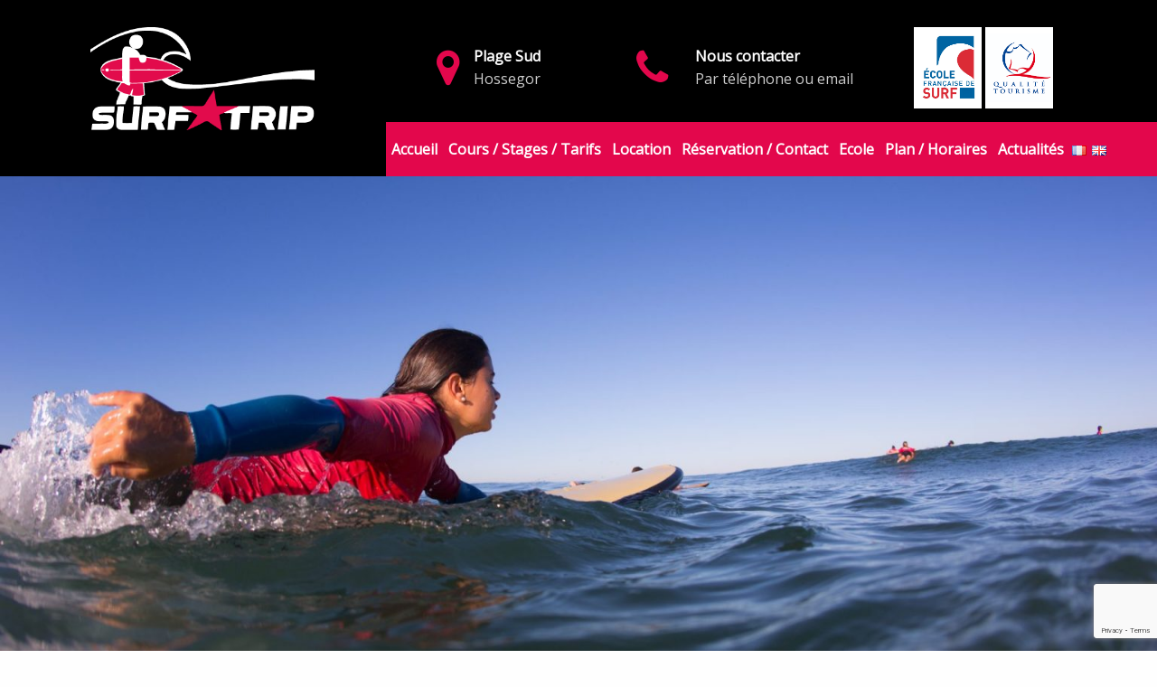

--- FILE ---
content_type: text/html; charset=UTF-8
request_url: https://www.surftrip.fr/debut-de-saison-surf-hossegor/
body_size: 13763
content:
<!DOCTYPE html>
<html lang="fr-FR" xmlns:og="http://opengraphprotocol.org/schema/" xmlns:fb="http://www.facebook.com/2008/fbml">
<head>
    <meta charset="UTF-8">
    <meta name="viewport" content="width=device-width, initial-scale=1">
	<title>Début de saison au top - Surftrip - Surfschool Hossegor</title>

    <!-- FONTS -->
	<link href="https://fonts.googleapis.com/css?family=Open+Sans|Michroma" rel="stylesheet"> 
    <link href="https://www.surftrip.fr/wp-content/themes/surftrip/fonts/font-awesome-4/css/font-awesome.min.css" type="text/css" rel="stylesheet" media="all" />

    	    <link rel="icon" type="image/png" href="https://www.surftrip.fr/wp-content/uploads/2023/02/favicon-surftrip.png">
	    <!--[if lt IE 9]>
   	    <script src="https://www.surftrip.fr/wp-content/themes/surftrip/js/html5.js"></script>
   	<![endif]-->
    <meta name='robots' content='index, follow, max-image-preview:large, max-snippet:-1, max-video-preview:-1' />

	<!-- This site is optimized with the Yoast SEO plugin v20.1 - https://yoast.com/wordpress/plugins/seo/ -->
	<meta name="description" content="Début de saison au top : une actualité à retrouver sur le site de Surf Trip, l&#039;école de Surf à Hossegor sur la Côte Sud des Landes." />
	<link rel="canonical" href="https://www.surftrip.fr/debut-de-saison-surf-hossegor/" />
	<meta property="og:locale" content="fr_FR" />
	<meta property="og:type" content="article" />
	<meta property="og:title" content="Début de saison au top - Surftrip - Surfschool Hossegor" />
	<meta property="og:description" content="Début de saison au top : une actualité à retrouver sur le site de Surf Trip, l&#039;école de Surf à Hossegor sur la Côte Sud des Landes." />
	<meta property="og:url" content="https://www.surftrip.fr/debut-de-saison-surf-hossegor/" />
	<meta property="og:site_name" content="Surftrip - Surfschool Hossegor" />
	<meta property="article:published_time" content="2023-06-18T11:17:23+00:00" />
	<meta property="og:image" content="https://www.surftrip.fr/wp-content/uploads/2023/06/Capture-decran-2023-06-18-130803.png" />
	<meta property="og:image:width" content="567" />
	<meta property="og:image:height" content="546" />
	<meta property="og:image:type" content="image/png" />
	<meta name="author" content="Philippe Mur" />
	<meta name="twitter:card" content="summary_large_image" />
	<!-- / Yoast SEO plugin. -->


<link rel='dns-prefetch' href='//www.surftrip.fr' />
<link href='https://fonts.gstatic.com' crossorigin rel='preconnect' />
<link rel="alternate" type="application/rss+xml" title="Surftrip - Surfschool Hossegor &raquo; Début de saison au top Flux des commentaires" href="https://www.surftrip.fr/debut-de-saison-surf-hossegor/feed/" />
		<!-- This site uses the Google Analytics by ExactMetrics plugin v7.12.1 - Using Analytics tracking - https://www.exactmetrics.com/ -->
							<script
				src="//www.googletagmanager.com/gtag/js?id=UA-23457948-1"  data-cfasync="false" data-wpfc-render="false" type="text/javascript" async></script>
			<script data-cfasync="false" data-wpfc-render="false" type="text/javascript">
				var em_version = '7.12.1';
				var em_track_user = true;
				var em_no_track_reason = '';
				
								var disableStrs = [
															'ga-disable-UA-23457948-1',
									];

				/* Function to detect opted out users */
				function __gtagTrackerIsOptedOut() {
					for (var index = 0; index < disableStrs.length; index++) {
						if (document.cookie.indexOf(disableStrs[index] + '=true') > -1) {
							return true;
						}
					}

					return false;
				}

				/* Disable tracking if the opt-out cookie exists. */
				if (__gtagTrackerIsOptedOut()) {
					for (var index = 0; index < disableStrs.length; index++) {
						window[disableStrs[index]] = true;
					}
				}

				/* Opt-out function */
				function __gtagTrackerOptout() {
					for (var index = 0; index < disableStrs.length; index++) {
						document.cookie = disableStrs[index] + '=true; expires=Thu, 31 Dec 2099 23:59:59 UTC; path=/';
						window[disableStrs[index]] = true;
					}
				}

				if ('undefined' === typeof gaOptout) {
					function gaOptout() {
						__gtagTrackerOptout();
					}
				}
								window.dataLayer = window.dataLayer || [];

				window.ExactMetricsDualTracker = {
					helpers: {},
					trackers: {},
				};
				if (em_track_user) {
					function __gtagDataLayer() {
						dataLayer.push(arguments);
					}

					function __gtagTracker(type, name, parameters) {
						if (!parameters) {
							parameters = {};
						}

						if (parameters.send_to) {
							__gtagDataLayer.apply(null, arguments);
							return;
						}

						if (type === 'event') {
							
														parameters.send_to = exactmetrics_frontend.ua;
							__gtagDataLayer(type, name, parameters);
													} else {
							__gtagDataLayer.apply(null, arguments);
						}
					}

					__gtagTracker('js', new Date());
					__gtagTracker('set', {
						'developer_id.dNDMyYj': true,
											});
															__gtagTracker('config', 'UA-23457948-1', {"forceSSL":"true"} );
										window.gtag = __gtagTracker;										(function () {
						/* https://developers.google.com/analytics/devguides/collection/analyticsjs/ */
						/* ga and __gaTracker compatibility shim. */
						var noopfn = function () {
							return null;
						};
						var newtracker = function () {
							return new Tracker();
						};
						var Tracker = function () {
							return null;
						};
						var p = Tracker.prototype;
						p.get = noopfn;
						p.set = noopfn;
						p.send = function () {
							var args = Array.prototype.slice.call(arguments);
							args.unshift('send');
							__gaTracker.apply(null, args);
						};
						var __gaTracker = function () {
							var len = arguments.length;
							if (len === 0) {
								return;
							}
							var f = arguments[len - 1];
							if (typeof f !== 'object' || f === null || typeof f.hitCallback !== 'function') {
								if ('send' === arguments[0]) {
									var hitConverted, hitObject = false, action;
									if ('event' === arguments[1]) {
										if ('undefined' !== typeof arguments[3]) {
											hitObject = {
												'eventAction': arguments[3],
												'eventCategory': arguments[2],
												'eventLabel': arguments[4],
												'value': arguments[5] ? arguments[5] : 1,
											}
										}
									}
									if ('pageview' === arguments[1]) {
										if ('undefined' !== typeof arguments[2]) {
											hitObject = {
												'eventAction': 'page_view',
												'page_path': arguments[2],
											}
										}
									}
									if (typeof arguments[2] === 'object') {
										hitObject = arguments[2];
									}
									if (typeof arguments[5] === 'object') {
										Object.assign(hitObject, arguments[5]);
									}
									if ('undefined' !== typeof arguments[1].hitType) {
										hitObject = arguments[1];
										if ('pageview' === hitObject.hitType) {
											hitObject.eventAction = 'page_view';
										}
									}
									if (hitObject) {
										action = 'timing' === arguments[1].hitType ? 'timing_complete' : hitObject.eventAction;
										hitConverted = mapArgs(hitObject);
										__gtagTracker('event', action, hitConverted);
									}
								}
								return;
							}

							function mapArgs(args) {
								var arg, hit = {};
								var gaMap = {
									'eventCategory': 'event_category',
									'eventAction': 'event_action',
									'eventLabel': 'event_label',
									'eventValue': 'event_value',
									'nonInteraction': 'non_interaction',
									'timingCategory': 'event_category',
									'timingVar': 'name',
									'timingValue': 'value',
									'timingLabel': 'event_label',
									'page': 'page_path',
									'location': 'page_location',
									'title': 'page_title',
								};
								for (arg in args) {
																		if (!(!args.hasOwnProperty(arg) || !gaMap.hasOwnProperty(arg))) {
										hit[gaMap[arg]] = args[arg];
									} else {
										hit[arg] = args[arg];
									}
								}
								return hit;
							}

							try {
								f.hitCallback();
							} catch (ex) {
							}
						};
						__gaTracker.create = newtracker;
						__gaTracker.getByName = newtracker;
						__gaTracker.getAll = function () {
							return [];
						};
						__gaTracker.remove = noopfn;
						__gaTracker.loaded = true;
						window['__gaTracker'] = __gaTracker;
					})();
									} else {
										console.log("");
					(function () {
						function __gtagTracker() {
							return null;
						}

						window['__gtagTracker'] = __gtagTracker;
						window['gtag'] = __gtagTracker;
					})();
									}
			</script>
				<!-- / Google Analytics by ExactMetrics -->
		<link rel='stylesheet' id='bootstrap-css' href='https://www.surftrip.fr/wp-content/themes/surftrip/css/bootstrap.min.css?ver=6.1.9' type='text/css' media='all' />
<link rel='stylesheet' id='fancybox-css' href='https://www.surftrip.fr/wp-content/themes/surftrip/css/jquery.fancybox.css?v=2.1.5&#038;ver=6.1.9' type='text/css' media='all' />
<link rel='stylesheet' id='wp-block-library-css' href='https://www.surftrip.fr/wp-includes/css/dist/block-library/style.min.css?ver=6.1.9' type='text/css' media='all' />
<link rel='stylesheet' id='classic-theme-styles-css' href='https://www.surftrip.fr/wp-includes/css/classic-themes.min.css?ver=1' type='text/css' media='all' />
<style id='global-styles-inline-css' type='text/css'>
body{--wp--preset--color--black: #000000;--wp--preset--color--cyan-bluish-gray: #abb8c3;--wp--preset--color--white: #ffffff;--wp--preset--color--pale-pink: #f78da7;--wp--preset--color--vivid-red: #cf2e2e;--wp--preset--color--luminous-vivid-orange: #ff6900;--wp--preset--color--luminous-vivid-amber: #fcb900;--wp--preset--color--light-green-cyan: #7bdcb5;--wp--preset--color--vivid-green-cyan: #00d084;--wp--preset--color--pale-cyan-blue: #8ed1fc;--wp--preset--color--vivid-cyan-blue: #0693e3;--wp--preset--color--vivid-purple: #9b51e0;--wp--preset--gradient--vivid-cyan-blue-to-vivid-purple: linear-gradient(135deg,rgba(6,147,227,1) 0%,rgb(155,81,224) 100%);--wp--preset--gradient--light-green-cyan-to-vivid-green-cyan: linear-gradient(135deg,rgb(122,220,180) 0%,rgb(0,208,130) 100%);--wp--preset--gradient--luminous-vivid-amber-to-luminous-vivid-orange: linear-gradient(135deg,rgba(252,185,0,1) 0%,rgba(255,105,0,1) 100%);--wp--preset--gradient--luminous-vivid-orange-to-vivid-red: linear-gradient(135deg,rgba(255,105,0,1) 0%,rgb(207,46,46) 100%);--wp--preset--gradient--very-light-gray-to-cyan-bluish-gray: linear-gradient(135deg,rgb(238,238,238) 0%,rgb(169,184,195) 100%);--wp--preset--gradient--cool-to-warm-spectrum: linear-gradient(135deg,rgb(74,234,220) 0%,rgb(151,120,209) 20%,rgb(207,42,186) 40%,rgb(238,44,130) 60%,rgb(251,105,98) 80%,rgb(254,248,76) 100%);--wp--preset--gradient--blush-light-purple: linear-gradient(135deg,rgb(255,206,236) 0%,rgb(152,150,240) 100%);--wp--preset--gradient--blush-bordeaux: linear-gradient(135deg,rgb(254,205,165) 0%,rgb(254,45,45) 50%,rgb(107,0,62) 100%);--wp--preset--gradient--luminous-dusk: linear-gradient(135deg,rgb(255,203,112) 0%,rgb(199,81,192) 50%,rgb(65,88,208) 100%);--wp--preset--gradient--pale-ocean: linear-gradient(135deg,rgb(255,245,203) 0%,rgb(182,227,212) 50%,rgb(51,167,181) 100%);--wp--preset--gradient--electric-grass: linear-gradient(135deg,rgb(202,248,128) 0%,rgb(113,206,126) 100%);--wp--preset--gradient--midnight: linear-gradient(135deg,rgb(2,3,129) 0%,rgb(40,116,252) 100%);--wp--preset--duotone--dark-grayscale: url('#wp-duotone-dark-grayscale');--wp--preset--duotone--grayscale: url('#wp-duotone-grayscale');--wp--preset--duotone--purple-yellow: url('#wp-duotone-purple-yellow');--wp--preset--duotone--blue-red: url('#wp-duotone-blue-red');--wp--preset--duotone--midnight: url('#wp-duotone-midnight');--wp--preset--duotone--magenta-yellow: url('#wp-duotone-magenta-yellow');--wp--preset--duotone--purple-green: url('#wp-duotone-purple-green');--wp--preset--duotone--blue-orange: url('#wp-duotone-blue-orange');--wp--preset--font-size--small: 13px;--wp--preset--font-size--medium: 20px;--wp--preset--font-size--large: 36px;--wp--preset--font-size--x-large: 42px;--wp--preset--spacing--20: 0.44rem;--wp--preset--spacing--30: 0.67rem;--wp--preset--spacing--40: 1rem;--wp--preset--spacing--50: 1.5rem;--wp--preset--spacing--60: 2.25rem;--wp--preset--spacing--70: 3.38rem;--wp--preset--spacing--80: 5.06rem;}:where(.is-layout-flex){gap: 0.5em;}body .is-layout-flow > .alignleft{float: left;margin-inline-start: 0;margin-inline-end: 2em;}body .is-layout-flow > .alignright{float: right;margin-inline-start: 2em;margin-inline-end: 0;}body .is-layout-flow > .aligncenter{margin-left: auto !important;margin-right: auto !important;}body .is-layout-constrained > .alignleft{float: left;margin-inline-start: 0;margin-inline-end: 2em;}body .is-layout-constrained > .alignright{float: right;margin-inline-start: 2em;margin-inline-end: 0;}body .is-layout-constrained > .aligncenter{margin-left: auto !important;margin-right: auto !important;}body .is-layout-constrained > :where(:not(.alignleft):not(.alignright):not(.alignfull)){max-width: var(--wp--style--global--content-size);margin-left: auto !important;margin-right: auto !important;}body .is-layout-constrained > .alignwide{max-width: var(--wp--style--global--wide-size);}body .is-layout-flex{display: flex;}body .is-layout-flex{flex-wrap: wrap;align-items: center;}body .is-layout-flex > *{margin: 0;}:where(.wp-block-columns.is-layout-flex){gap: 2em;}.has-black-color{color: var(--wp--preset--color--black) !important;}.has-cyan-bluish-gray-color{color: var(--wp--preset--color--cyan-bluish-gray) !important;}.has-white-color{color: var(--wp--preset--color--white) !important;}.has-pale-pink-color{color: var(--wp--preset--color--pale-pink) !important;}.has-vivid-red-color{color: var(--wp--preset--color--vivid-red) !important;}.has-luminous-vivid-orange-color{color: var(--wp--preset--color--luminous-vivid-orange) !important;}.has-luminous-vivid-amber-color{color: var(--wp--preset--color--luminous-vivid-amber) !important;}.has-light-green-cyan-color{color: var(--wp--preset--color--light-green-cyan) !important;}.has-vivid-green-cyan-color{color: var(--wp--preset--color--vivid-green-cyan) !important;}.has-pale-cyan-blue-color{color: var(--wp--preset--color--pale-cyan-blue) !important;}.has-vivid-cyan-blue-color{color: var(--wp--preset--color--vivid-cyan-blue) !important;}.has-vivid-purple-color{color: var(--wp--preset--color--vivid-purple) !important;}.has-black-background-color{background-color: var(--wp--preset--color--black) !important;}.has-cyan-bluish-gray-background-color{background-color: var(--wp--preset--color--cyan-bluish-gray) !important;}.has-white-background-color{background-color: var(--wp--preset--color--white) !important;}.has-pale-pink-background-color{background-color: var(--wp--preset--color--pale-pink) !important;}.has-vivid-red-background-color{background-color: var(--wp--preset--color--vivid-red) !important;}.has-luminous-vivid-orange-background-color{background-color: var(--wp--preset--color--luminous-vivid-orange) !important;}.has-luminous-vivid-amber-background-color{background-color: var(--wp--preset--color--luminous-vivid-amber) !important;}.has-light-green-cyan-background-color{background-color: var(--wp--preset--color--light-green-cyan) !important;}.has-vivid-green-cyan-background-color{background-color: var(--wp--preset--color--vivid-green-cyan) !important;}.has-pale-cyan-blue-background-color{background-color: var(--wp--preset--color--pale-cyan-blue) !important;}.has-vivid-cyan-blue-background-color{background-color: var(--wp--preset--color--vivid-cyan-blue) !important;}.has-vivid-purple-background-color{background-color: var(--wp--preset--color--vivid-purple) !important;}.has-black-border-color{border-color: var(--wp--preset--color--black) !important;}.has-cyan-bluish-gray-border-color{border-color: var(--wp--preset--color--cyan-bluish-gray) !important;}.has-white-border-color{border-color: var(--wp--preset--color--white) !important;}.has-pale-pink-border-color{border-color: var(--wp--preset--color--pale-pink) !important;}.has-vivid-red-border-color{border-color: var(--wp--preset--color--vivid-red) !important;}.has-luminous-vivid-orange-border-color{border-color: var(--wp--preset--color--luminous-vivid-orange) !important;}.has-luminous-vivid-amber-border-color{border-color: var(--wp--preset--color--luminous-vivid-amber) !important;}.has-light-green-cyan-border-color{border-color: var(--wp--preset--color--light-green-cyan) !important;}.has-vivid-green-cyan-border-color{border-color: var(--wp--preset--color--vivid-green-cyan) !important;}.has-pale-cyan-blue-border-color{border-color: var(--wp--preset--color--pale-cyan-blue) !important;}.has-vivid-cyan-blue-border-color{border-color: var(--wp--preset--color--vivid-cyan-blue) !important;}.has-vivid-purple-border-color{border-color: var(--wp--preset--color--vivid-purple) !important;}.has-vivid-cyan-blue-to-vivid-purple-gradient-background{background: var(--wp--preset--gradient--vivid-cyan-blue-to-vivid-purple) !important;}.has-light-green-cyan-to-vivid-green-cyan-gradient-background{background: var(--wp--preset--gradient--light-green-cyan-to-vivid-green-cyan) !important;}.has-luminous-vivid-amber-to-luminous-vivid-orange-gradient-background{background: var(--wp--preset--gradient--luminous-vivid-amber-to-luminous-vivid-orange) !important;}.has-luminous-vivid-orange-to-vivid-red-gradient-background{background: var(--wp--preset--gradient--luminous-vivid-orange-to-vivid-red) !important;}.has-very-light-gray-to-cyan-bluish-gray-gradient-background{background: var(--wp--preset--gradient--very-light-gray-to-cyan-bluish-gray) !important;}.has-cool-to-warm-spectrum-gradient-background{background: var(--wp--preset--gradient--cool-to-warm-spectrum) !important;}.has-blush-light-purple-gradient-background{background: var(--wp--preset--gradient--blush-light-purple) !important;}.has-blush-bordeaux-gradient-background{background: var(--wp--preset--gradient--blush-bordeaux) !important;}.has-luminous-dusk-gradient-background{background: var(--wp--preset--gradient--luminous-dusk) !important;}.has-pale-ocean-gradient-background{background: var(--wp--preset--gradient--pale-ocean) !important;}.has-electric-grass-gradient-background{background: var(--wp--preset--gradient--electric-grass) !important;}.has-midnight-gradient-background{background: var(--wp--preset--gradient--midnight) !important;}.has-small-font-size{font-size: var(--wp--preset--font-size--small) !important;}.has-medium-font-size{font-size: var(--wp--preset--font-size--medium) !important;}.has-large-font-size{font-size: var(--wp--preset--font-size--large) !important;}.has-x-large-font-size{font-size: var(--wp--preset--font-size--x-large) !important;}
.wp-block-navigation a:where(:not(.wp-element-button)){color: inherit;}
:where(.wp-block-columns.is-layout-flex){gap: 2em;}
.wp-block-pullquote{font-size: 1.5em;line-height: 1.6;}
</style>
<link rel='stylesheet' id='contact-form-7-css' href='https://www.surftrip.fr/wp-content/plugins/contact-form-7/includes/css/styles.css?ver=5.7.3' type='text/css' media='all' />
<link rel='stylesheet' id='style_com2see-css' href='https://www.surftrip.fr/wp-content/themes/surftrip/css/com2see.css?ver=6.1.9' type='text/css' media='all' />
<link rel='stylesheet' id='style_general-css' href='https://www.surftrip.fr/wp-content/themes/surftrip/style.css?ver=6.1.9' type='text/css' media='all' />
<script type='text/javascript' src='https://www.surftrip.fr/wp-includes/js/jquery/jquery.min.js?ver=3.6.1' id='jquery-core-js'></script>
<script type='text/javascript' src='https://www.surftrip.fr/wp-includes/js/jquery/jquery-migrate.min.js?ver=3.3.2' id='jquery-migrate-js'></script>
<script type='text/javascript' src='https://www.surftrip.fr/wp-content/plugins/google-analytics-dashboard-for-wp/assets/js/frontend-gtag.min.js?ver=7.12.1' id='exactmetrics-frontend-script-js'></script>
<script data-cfasync="false" data-wpfc-render="false" type="text/javascript" id='exactmetrics-frontend-script-js-extra'>/* <![CDATA[ */
var exactmetrics_frontend = {"js_events_tracking":"true","download_extensions":"zip,mp3,mpeg,pdf,docx,pptx,xlsx,rar","inbound_paths":"[{\"path\":\"\\\/go\\\/\",\"label\":\"affiliate\"},{\"path\":\"\\\/recommend\\\/\",\"label\":\"affiliate\"}]","home_url":"https:\/\/www.surftrip.fr","hash_tracking":"false","ua":"UA-23457948-1","v4_id":""};/* ]]> */
</script>
<link rel="https://api.w.org/" href="https://www.surftrip.fr/wp-json/" /><link rel="alternate" type="application/json" href="https://www.surftrip.fr/wp-json/wp/v2/posts/4953" /><link rel="EditURI" type="application/rsd+xml" title="RSD" href="https://www.surftrip.fr/xmlrpc.php?rsd" />
<link rel="wlwmanifest" type="application/wlwmanifest+xml" href="https://www.surftrip.fr/wp-includes/wlwmanifest.xml" />
<meta name="generator" content="Agence Web Com2see" />
<link rel='shortlink' href='https://www.surftrip.fr/?p=4953' />


<script type="application/ld+json" class="saswp-schema-markup-output">
[{"@context":"https://schema.org/","@graph":[{"@context":"https://schema.org/","@type":"SiteNavigationElement","@id":"https://www.surftrip.fr/#Menu Principal","name":"Accueil","url":"https://www.surftrip.fr/"},{"@context":"https://schema.org/","@type":"SiteNavigationElement","@id":"https://www.surftrip.fr/#Menu Principal","name":"Cours / Stages / Tarifs","url":"https://www.surftrip.fr/cours-stages-tarifs/"},{"@context":"https://schema.org/","@type":"SiteNavigationElement","@id":"https://www.surftrip.fr/#Menu Principal","name":"Cours collectifs","url":"https://www.surftrip.fr/cours-stages-tarifs/cours-collectifs/"},{"@context":"https://schema.org/","@type":"SiteNavigationElement","@id":"https://www.surftrip.fr/#Menu Principal","name":"Cours des pitchounes","url":"https://www.surftrip.fr/cours-stages-tarifs/cours-de-pitchounes/"},{"@context":"https://schema.org/","@type":"SiteNavigationElement","@id":"https://www.surftrip.fr/#Menu Principal","name":"Cours particuliers de surf à Hossegor","url":"https://www.surftrip.fr/cours-stages-tarifs/cours-particuliers/"},{"@context":"https://schema.org/","@type":"SiteNavigationElement","@id":"https://www.surftrip.fr/#Menu Principal","name":"Club","url":"https://www.surftrip.fr/cours-stages-tarifs/clubs/"},{"@context":"https://schema.org/","@type":"SiteNavigationElement","@id":"https://www.surftrip.fr/#Menu Principal","name":"Packs","url":"https://www.surftrip.fr/cours-stages-tarifs/packs-surf/"},{"@context":"https://schema.org/","@type":"SiteNavigationElement","@id":"https://www.surftrip.fr/#Menu Principal","name":"Surftrip Original","url":"https://www.surftrip.fr/cours-stages-tarifs/surftrip-original/"},{"@context":"https://schema.org/","@type":"SiteNavigationElement","@id":"https://www.surftrip.fr/#Menu Principal","name":"Groupes et CE","url":"https://www.surftrip.fr/cours-stages-tarifs/cours-groupes-ce/"},{"@context":"https://schema.org/","@type":"SiteNavigationElement","@id":"https://www.surftrip.fr/#Menu Principal","name":"Location","url":"https://www.surftrip.fr/tarifs-pour-la-location-de-materiel/"},{"@context":"https://schema.org/","@type":"SiteNavigationElement","@id":"https://www.surftrip.fr/#Menu Principal","name":"Réservation / Contact","url":"https://www.surftrip.fr/reservation/"},{"@context":"https://schema.org/","@type":"SiteNavigationElement","@id":"https://www.surftrip.fr/#Menu Principal","name":"Ecole","url":"https://www.surftrip.fr/ecole/"},{"@context":"https://schema.org/","@type":"SiteNavigationElement","@id":"https://www.surftrip.fr/#Menu Principal","name":"Plan / Horaires","url":"https://www.surftrip.fr/plan-horaires/"},{"@context":"https://schema.org/","@type":"SiteNavigationElement","@id":"https://www.surftrip.fr/#Menu Principal","name":"Actualités","url":"https://www.surftrip.fr/actualites/"},{"@context":"https://schema.org/","@type":"SiteNavigationElement","@id":"https://www.surftrip.fr/#Menu Principal","name":"Langues","url":"#pll_switcher"}]}]
</script>

	<!-- Global site tag (gtag.js) - Google Analytics -->
	<!--<script async src="https://www.googletagmanager.com/gtag/js?id=UA-23457948-1"></script>
	<script> window.dataLayer = window.dataLayer || []; function gtag(){dataLayer.push(arguments);} gtag('js', new Date()); gtag('config', 'UA-23457948-1'); </script>-->
	<script type="application/ld+json"> { "@context": "https://schema.org", "@type": "LocalBusiness", "name": "Surftrip", "image": "https://www.surftrip.fr/V2/wp-content/themes/surftrip/uploads/Logo-bleu-et-blanc-2018-copie1.png", "@id": "", "url": "https://www.surftrip.fr", "telephone": "05 58 41 91 06", "address": { "@type": "PostalAddress", "streetAddress": "305 boulevard de la Dune BP28", "addressLocality": "Hossegor", "postalCode": "40150", "addressCountry": "FR" }, "geo": { "@type": "GeoCoordinates", "latitude": 43.6600857, "longitude": -1.4450904 }, "openingHoursSpecification": { "@type": "OpeningHoursSpecification", "dayOfWeek": [ "Monday", "Tuesday", "Wednesday", "Thursday", "Friday", "Saturday", "Sunday" ], "opens": "09:00", "closes": "19:00" }, "sameAs": "https://www.facebook.com/SurftripSurfschoolHossegor/" } </script>
	<meta name="geo.position" content="43.6600857,-1.4450904">
	<meta name="geo.placename" content="Hossegor, France">
	<meta name="geo.region" content="40">
</head>
<body class="post-template-default single single-post postid-4953 single-format-standard">
    <div id="header">
		<div class="container top-header">
			<div class="col-xl-3 col-lg-3 col-md-3 col-sm-4 col-5">
				<a href="https://www.surftrip.fr"><img class="logo-head" src="https://www.surftrip.fr/wp-content/uploads/2023/02/Logo-rouge-et-blanc-2018.png" alt="Logo Surftrip - cours de surf Capbreton"></a>
			</div>
			<div class="hidden-xl hidden-lg hidden-md col-sm-8 col-7">
                <button type="button" class="navbar-toggle collapsed" data-toggle="collapse" data-target="#menu"><span class="sr-only">Toggle navigation</span>
                <span class="icon-bar"></span>
                <span class="icon-bar"></span>
                <span class="icon-bar"></span>
                </button>
            </div>
			<div class="menufixe col-xl-9 col-lg-9 col-md-9 hidden-sm hidden-xs">
				<div class="top-infos">
					<div class="col-xl-1 col-lg-1"></div>
					<div class="col-xl-11 col-lg-11 col-md-12">
						<div class="col-xl-4 col-lg-4 col-md-4 infos-header">
							<div class="col-xl-3 col-lg-2 col-md-2 no-padding">
								<i class="fa fa-map-marker"></i>
							</div>
							<div class="col-xl-9 col-lg-10 col-md-10 text-top-infos">
																	<p>Plage Sud</br>
																<span class="sous-titre">Hossegor</span></p>
							</div>
						</div>
						<div class="col-xl-5 col-lg-5 col-md-5 infos-header">
							<a href="#contact" class="fancybox">
								<div class="col-xl-3 col-lg-2 col-md-2">
									<i class="fa fa-phone"></i>
								</div>
								<div class="col-xl-9 col-lg-10 col-md-10 text-top-infos">
																			<p>Nous contacter</br>
										<span class="sous-titre">Par téléphone ou email</span></p>
																	</div>
							</a>
						</div>
                        <div class="col-xl-3 col-lg-3 col-md-3 logo-efs">
                            <img src="https://www.surftrip.fr/wp-content/themes/surftrip/img/efs.jpg" alt="Ecole Française de Surf" />
                            <img src="https://www.surftrip.fr/wp-content/themes/surftrip/img/qualite-tourisme.jpg" alt="Qualité tourisme Surf" />
                        </div>
					</div>
				</div>
			</div>
		</div>
		<div class="menu-container">
			<div class="col-xl-4 col-lg-4 hidden-md hidden-sm hidden-xs"></div>
			<div class="col-xl-8 col-lg-8 col-md-12 col-sm-12 col-xs-12 no-padding container-menu">
				<div id="menu" class="collapse navbar-collapse pull-right menu">
					<nav class="menu-menu-principal-container"><ul id="menu-menu-principal"><li id="menu-item-39" class="menu-item menu-item-type-post_type menu-item-object-page menu-item-home menu-item-39"><a href="https://www.surftrip.fr/">Accueil</a></li>
<li id="menu-item-40" class="menu-item menu-item-type-post_type menu-item-object-page menu-item-has-children menu-item-40"><a href="https://www.surftrip.fr/cours-stages-tarifs/">Cours / Stages / Tarifs</a>
<ul class="sub-menu">
	<li id="menu-item-41" class="menu-item menu-item-type-post_type menu-item-object-page menu-item-41"><a href="https://www.surftrip.fr/cours-stages-tarifs/cours-collectifs/">Cours collectifs</a></li>
	<li id="menu-item-42" class="menu-item menu-item-type-post_type menu-item-object-page menu-item-42"><a href="https://www.surftrip.fr/cours-stages-tarifs/cours-de-pitchounes/">Cours des pitchounes</a></li>
	<li id="menu-item-43" class="menu-item menu-item-type-post_type menu-item-object-page menu-item-43"><a href="https://www.surftrip.fr/cours-stages-tarifs/cours-particuliers/">Cours particuliers de surf à Hossegor</a></li>
	<li id="menu-item-44" class="menu-item menu-item-type-post_type menu-item-object-page menu-item-44"><a href="https://www.surftrip.fr/cours-stages-tarifs/clubs/">Club</a></li>
	<li id="menu-item-45" class="menu-item menu-item-type-post_type menu-item-object-page menu-item-45"><a href="https://www.surftrip.fr/cours-stages-tarifs/packs-surf/">Packs</a></li>
	<li id="menu-item-4936" class="menu-item menu-item-type-post_type menu-item-object-page menu-item-4936"><a href="https://www.surftrip.fr/cours-stages-tarifs/surftrip-original/">Surftrip Original</a></li>
	<li id="menu-item-51" class="menu-item menu-item-type-post_type menu-item-object-page menu-item-51"><a href="https://www.surftrip.fr/cours-stages-tarifs/cours-groupes-ce/">Groupes et CE</a></li>
</ul>
</li>
<li id="menu-item-4570" class="menu-item menu-item-type-post_type menu-item-object-page menu-item-4570"><a href="https://www.surftrip.fr/tarifs-pour-la-location-de-materiel/">Location</a></li>
<li id="menu-item-47" class="menu-item menu-item-type-post_type menu-item-object-page menu-item-47"><a href="https://www.surftrip.fr/reservation/">Réservation / Contact</a></li>
<li id="menu-item-48" class="menu-item menu-item-type-post_type menu-item-object-page menu-item-48"><a href="https://www.surftrip.fr/ecole/">Ecole</a></li>
<li id="menu-item-49" class="menu-item menu-item-type-post_type menu-item-object-page menu-item-49"><a href="https://www.surftrip.fr/plan-horaires/">Plan / Horaires</a></li>
<li id="menu-item-50" class="menu-item menu-item-type-post_type menu-item-object-page menu-item-50"><a href="https://www.surftrip.fr/actualites/">Actualités</a></li>
<li id="menu-item-2987-fr" class="lang-item lang-item-4 lang-item-fr current-lang lang-item-first menu-item menu-item-type-custom menu-item-object-custom menu-item-2987-fr"><a href="https://www.surftrip.fr/debut-de-saison-surf-hossegor/" hreflang="fr-FR" lang="fr-FR"><img src="[data-uri]" alt="Français" width="16" height="11" style="width: 16px; height: 11px;" /></a></li>
<li id="menu-item-2987-en" class="lang-item lang-item-7 lang-item-en no-translation menu-item menu-item-type-custom menu-item-object-custom menu-item-2987-en"><a href="https://www.surftrip.fr/en/home/" hreflang="en-GB" lang="en-GB"><img src="[data-uri]" alt="English" width="16" height="11" style="width: 16px; height: 11px;" /></a></li>
</ul></nav>				</div>
			</div>
		</div>
	</div>
				<div id="content">
				<div class="accueil-pages" style="background:url(https://www.surftrip.fr/wp-content/uploads/2023/02/P15A2308-scaled.jpg) no-repeat center center;">
				</div>
				<div class="row single-actu">
			<div class="container no-padding">
				<h1>Début de saison au top</h1>
				<div class="col-xl-6 col-lg-6 col-md-6 col-sm-12 col-12 imageactu">
					<div class="polaroid"><img width="700" height="450" src="https://www.surftrip.fr/wp-content/uploads/2023/06/Capture-decran-2023-06-18-130803-700x450.png" class="attachment-image-actu size-image-actu wp-post-image" alt="" decoding="async" /></div>
				</div>
				<div class="col-xl-6 col-lg-6 col-md-6 col-sm-12 col-12 paragraphe2">
					<p>Début de saison au top, du soleil, des vagues et des sourires <img decoding="async" class="an1" src="https://fonts.gstatic.com/s/e/notoemoji/15.0/1f3c4/32.png" alt="🏄" data-emoji="🏄" aria-label="🏄" /></p>
<div>On vous attend pour cet été <img decoding="async" class="an1" src="https://fonts.gstatic.com/s/e/notoemoji/15.0/1f33a/32.png" alt="🌺" data-emoji="🌺" aria-label="🌺" /></div>
					<div class="date-actu">18 juin 2023</div>
				</div>
			</div>
		</div>
		<div class="row" style="padding-top:0;">
			<div class="col-xl-12 col-lg-12 col-md-12 col-sm-12 col-12 text-center">
				<a href="https://www.surftrip.fr/actualites/" class="btn btn-blanc"><i class="fa fa-angle-left"></i> Retour aux dernières actualités</a>
			</div>
		</div>
	<div class="row bloc-resa"><div class="container no-padding"><div class="col-xl-12 col-lg-12 col-md-12 col-sm-12 col-12 text-center"><a href="https://www.surftrip.fr/reservation" class="btn btn-resa" style="background-image:url(https://www.surftrip.fr/wp-content/themes/surftrip/img/bouton-resa.png);"></a></div></div></div>    </div>
	<div id="footer">
		<div class="container">
            <div class="col-xl-3 col-lg-3 col-md-2 col-sm-6 col-12">
				<a href="https://www.surftrip.fr"><img class="logo-foot" src="https://www.surftrip.fr/wp-content/uploads/2023/02/Logo-rouge-et-blanc-2018.png"></a>
			</div>
			<div class="col-xl-3 col-lg-3 col-md-3 col-sm-6 col-12">
                                    <p class="footer-titre">Coordonnées</p>
                				<p>305 boulevard de la Dune BP28</br>
				40150 Hossegor</p>
				<p>05 58 41 91 06</p>
				<p>infosurftrip40@gmail.com</p>
			</div>
			<div class="col-xl-3 col-lg-3 col-md-3 col-sm-6 col-12">
				<p class="footer-titre">Navigation</p>
				<nav class="menu-menu-footer-container"><ul><li id="menu-item-355" class="menu-item menu-item-type-post_type menu-item-object-page menu-item-home menu-item-355"><a href="https://www.surftrip.fr/">Accueil</a></li>
<li id="menu-item-356" class="menu-item menu-item-type-post_type menu-item-object-page menu-item-356"><a href="https://www.surftrip.fr/cours-stages-tarifs/">Cours / Stages / Tarifs</a></li>
<li id="menu-item-4571" class="menu-item menu-item-type-post_type menu-item-object-page menu-item-4571"><a href="https://www.surftrip.fr/tarifs-pour-la-location-de-materiel/">Location</a></li>
<li id="menu-item-358" class="menu-item menu-item-type-post_type menu-item-object-page menu-item-358"><a href="https://www.surftrip.fr/reservation/">Réservation / Contact</a></li>
<li id="menu-item-359" class="menu-item menu-item-type-post_type menu-item-object-page menu-item-359"><a href="https://www.surftrip.fr/ecole/">Ecole</a></li>
<li id="menu-item-360" class="menu-item menu-item-type-post_type menu-item-object-page menu-item-360"><a href="https://www.surftrip.fr/plan-horaires/">Plan / Horaires</a></li>
<li id="menu-item-361" class="menu-item menu-item-type-post_type menu-item-object-page menu-item-361"><a href="https://www.surftrip.fr/actualites/">Actualités</a></li>
<li id="menu-item-2730" class="menu-item menu-item-type-post_type menu-item-object-page menu-item-2730"><a href="https://www.surftrip.fr/hossegor/">Hossegor</a></li>
<li id="menu-item-2729" class="menu-item menu-item-type-post_type menu-item-object-page menu-item-2729"><a href="https://www.surftrip.fr/partenaires/">Partenaires</a></li>
<li id="menu-item-2728" class="menu-item menu-item-type-post_type menu-item-object-page menu-item-2728"><a href="https://www.surftrip.fr/developpement-durable/">Développement durable</a></li>
<li id="menu-item-2727" class="menu-item menu-item-type-post_type menu-item-object-page menu-item-2727"><a href="https://www.surftrip.fr/faq/">FAQ</a></li>
<li id="menu-item-3347" class="menu-item menu-item-type-post_type menu-item-object-page menu-item-3347"><a href="https://www.surftrip.fr/reservation/conditions-generales-de-reservation/">CGV</a></li>
</ul></nav>			</div>
			<div class="col-xl-3 col-lg-3 col-md-4 col-sm-6 col-12 center">
                				    <p class="footer-titre">Réseaux sociaux</p>
                                <a target="_blank" title="Facebook" href="https://www.facebook.com/SurftripSurfschoolHossegor/"><i class="fa fa-facebook" aria-hidden="true"></i></a><a target="_blank" title="Instagram" href="https://www.instagram.com/surftrip_surfschool_hossegor/?hl=fr"><i class="fa fa-instagram" aria-hidden="true"></i></a><a target="_blank" title="Trip Advisor" href="https://www.tripadvisor.fr/Attraction_Review-g425002-d7942424-Reviews-Surftrip-Hossegor_Landes_Nouvelle_Aquitaine.html"><i class="fa fa-tripadvisor" aria-hidden="true"></i></a>			</div>
		</div>
	</div>
	<div id="copyright">
        <div class="container nopadding">
							<div class="col-xl-6 col-lg-6 col-md-6 col-sm-12 col-12">Copyright © 2018 - 2026 - Tous droits réservés. <a href="#copyrighting" class="fancybox">Mentions légales</a></div>
				<div class="col-xl-6 col-lg-6 col-md-6 col-sm-12 col-12 copywriting">Création site internet : <a href="https://www.com2see.fr" title="Création site internet Dax"><img src="https://www.surftrip.fr/wp-content/themes/surftrip/img/creation-site-dax.png" alt="Agence web Com2see"></a></div>
			        </div>
    </div>
	<div style="display:none;">
		<div id="copyrighting">
			<div style="display: block; float: left; margin: 30px;">
<h3>www.surftrip.fr</h3>
<p><strong>Le site <a href="https://www.surftrip.fr">www.surftrip.fr</a> est conçu et édité par :</strong><br />
L&#8217;Agence Web Com2see<br />
40 rue Alphonse Daudet<br />
40180 Narosse<br />
Tél : 05 58 57 75 64<br />
Email : contact@com2see.fr<br />
Site : <a class="bleu" title="Création site internet Landes" href="https://www.com2see.fr/" target="_blank" rel="noopener">www.com2see.fr</a><br />
SIRET : 831 518 766 00017</p>
<p><strong>Le site <a href="https://www.surftrip.fr">www.surftrip.fr</a> est la propriété de : </strong><br />
SURFTRIP<br />
305 Boulevard de la Dune<br />
BP 28<br />
40150 Soorts Hossegor<br />
Société à responsabilité limitée unipersonnelle au capital social de 3 000 €<br />
SIRET : 52073751100011<br />
TVA intracommunautaire :  FR94520737511</p>
<p><strong>Responsable de la publication :</strong><br />
Philippe Mur</p>
<p><strong>Hébergement :</strong><br />
OVH<br />
2 Rue Kellerman<br />
59100 Roubaix</p>
<h3 style="margin-top: 60px;">Conditions générales d’utilisation du site et des services proposés</h3>
<p>L’utilisation du site www.surftrip.fr implique l’acceptation pleine et entière des conditions générales d’utilisation ci-après décrites. Ces conditions d’utilisation sont susceptibles d’être modifiées ou complétées à tout moment, les utilisateurs du site www.surftrip.fr sont donc invités à les consulter de manière régulière.</p>
<p>Ce site est normalement accessible à tout moment aux utilisateurs. Une interruption pour raison de maintenance technique peut être toutefois décidée par SURFTRIP, qui s’efforcera alors de communiquer préalablement aux utilisateurs les dates et heures de l’intervention.</p>
<p>Le site www.surftrip.fr est mis à jour régulièrement. De la même façon, les mentions légales peuvent être modifiées à tout moment : elles s’imposent néanmoins à l’utilisateur qui est invité à s’y référer le plus souvent possible afin d’en prendre connaissance.</p>
<h3 style="margin-top: 60px;">Gestion des données personnelles</h3>
<p>En France, les données personnelles sont notamment protégées par la loi n° 78-87 du 6 janvier 1978, la loi n° 2004-801 du 6 août 2004, l’article L. 226-13 du Code pénal et la Directive Européenne du 24 octobre 1995.</p>
<p>A l’occasion de l’utilisation du site www.surftrip.fr, peuvent êtres recueillies : l’URL des liens par l’intermédiaire desquels l’utilisateur a accédé au site www.surftrip.fr, le fournisseur d’accès de l’utilisateur, l’adresse de protocole Internet (IP) de l’utilisateur.</p>
<p>En tout état de cause SURFTRIP ne collecte des informations personnelles relatives à l’utilisateur que pour le besoin de certains services proposés par le site www.surftrip.fr. L’utilisateur fournit ces informations en toute connaissance de cause, notamment lorsqu’il procède par lui-même à leur saisie. Il est alors précisé à l’utilisateur du site www.surftrip.fr l’obligation ou non de fournir ces informations.</p>
<p>Conformément aux dispositions des articles 38 et suivants de la loi 78-17 du 6 janvier 1978 relative à l’informatique, aux fichiers et aux libertés, tout utilisateur dispose d’un droit d’accès, de rectification et d’opposition aux données personnelles le concernant, en effectuant sa demande écrite et signée, accompagnée d’une copie du titre d’identité avec signature du titulaire de la pièce, en précisant l’adresse à laquelle la réponse doit être envoyée. Cette demande doit être envoyé à SURFTRIP, 305 Boulevard de la Dune, BP 28 40150 Soorts Hossegor.</p>
<p>Aucune information personnelle de l’utilisateur du site www.surftrip.fr n’est publiée à l’insu de l’utilisateur, échangée, transférée, cédée ou vendue sur un support quelconque à des tiers. Seule l’hypothèse du rachat de SURFTRIP et de ses droits permettrait la transmission des dites informations à l’éventuel acquéreur qui serait à son tour tenu de la même obligation de conservation et de modification des données vis à vis de l’utilisateur du site www.surftrip.fr.</p>
<p>Les bases de données sont protégées par les dispositions de la loi du 1er juillet 1998 transposant la directive 96/9 du 11 mars 1996 relative à la protection juridique des bases de données.</p>
<h3 style="margin-top: 60px;">Crédits</h3>
<p><strong>Propriété intellectuelle :</strong><br />
L&#8217;intégralité du site <strong><a class="bleu" title="Surftrip" href="https://www.surftrip.fr/" target="_blank" rel="noopener">www.surftrip.fr</a></strong> et l&#8217;ensemble de ses sous-domaines est la propriété exclusive de l&#8217;école de surf Surftrip (textes, photos, visites virtuelles, images et tout autre élément). Toute représentation ou altération, partielle ou totale, du site est formellement interdite.</p>
<p><strong>Contenu :</strong><br />
L&#8217;éditeur se dégage de toutes responsabilités concernant tout dommage direct ou indirect de quelque nature qu’il soit, lié à l’éventuelle absence d’exactitude, de fiabilité, de pertinence, d’exhaustivité, d’actualité du présent site. La plus grande attention à l&#8217;élaboration du contenu de ce site a été apportée mais des erreurs peuvent apparaître. C&#8217;est pourquoi il est précisé que ledit contenu est non contractuel et fourni à titre indicatif. L&#8217;éditeur se réserve le droit de modifier, de corriger, ou de supprimer des informations sur ce site, à tout moment et sans préavis.</p>
<p><strong>Technologies :</strong><br />
Pour des raisons liées à la technologie employée, un cookie de session peut vous être proposé au cours de votre navigation à des fins de mesure de l&#8217;audience du site. Vous pouvez refuser ce cookie ou le supprimer sans que cela ait une quelconque influence sur votre navigation dans le site. De plus, ce site respecte les normes de développement du W3C et est optimisé pour les navigateurs suivants : Internet Explorer (8+), Firefox, Chrome, Opera et Safari.</p>
</div>
		</div>
		<div id="contact">
							<p class="bold">N'hésitez pas à nous contacter</p>
						<div><i class="fa fa-phone"></i> 05 58 41 91 06</div>
			<div><i class="fa fa-envelope"></i> infosurftrip40@gmail.com</div>
		</div>
	</div>

<script type='text/javascript' src='https://www.surftrip.fr/wp-content/themes/surftrip/js/jquery.fancybox.pack.js?ver=6.1.9' id='fancybox-js'></script>
<script type='text/javascript' src='https://www.surftrip.fr/wp-content/themes/surftrip/js/jquery.matchHeight.js?ver=6.1.9' id='matchHeight-js'></script>
<script type='text/javascript' src='https://www.surftrip.fr/wp-content/themes/surftrip/js/popper.min.js?ver=6.1.9' id='popper-js'></script>
<script type='text/javascript' src='https://www.surftrip.fr/wp-content/themes/surftrip/js/bootstrap.js?ver=6.1.9' id='bootstrap-js'></script>
<script type='text/javascript' src='https://www.surftrip.fr/wp-content/plugins/contact-form-7/includes/swv/js/index.js?ver=5.7.3' id='swv-js'></script>
<script type='text/javascript' id='contact-form-7-js-extra'>
/* <![CDATA[ */
var wpcf7 = {"api":{"root":"https:\/\/www.surftrip.fr\/wp-json\/","namespace":"contact-form-7\/v1"},"cached":"1"};
/* ]]> */
</script>
<script type='text/javascript' src='https://www.surftrip.fr/wp-content/plugins/contact-form-7/includes/js/index.js?ver=5.7.3' id='contact-form-7-js'></script>
<script type='text/javascript' src='https://www.google.com/recaptcha/api.js?render=6LfkdCEaAAAAAIV2mOq8UH-2UeOUuA6zPlxAYDc0&#038;ver=3.0' id='google-recaptcha-js'></script>
<script type='text/javascript' src='https://www.surftrip.fr/wp-includes/js/dist/vendor/regenerator-runtime.min.js?ver=0.13.9' id='regenerator-runtime-js'></script>
<script type='text/javascript' src='https://www.surftrip.fr/wp-includes/js/dist/vendor/wp-polyfill.min.js?ver=3.15.0' id='wp-polyfill-js'></script>
<script type='text/javascript' id='wpcf7-recaptcha-js-extra'>
/* <![CDATA[ */
var wpcf7_recaptcha = {"sitekey":"6LfkdCEaAAAAAIV2mOq8UH-2UeOUuA6zPlxAYDc0","actions":{"homepage":"homepage","contactform":"contactform"}};
/* ]]> */
</script>
<script type='text/javascript' src='https://www.surftrip.fr/wp-content/plugins/contact-form-7/modules/recaptcha/index.js?ver=5.7.3' id='wpcf7-recaptcha-js'></script>
<script type='text/javascript' src='https://www.surftrip.fr/wp-content/themes/surftrip/js/customScript-jQuery.js?ver=6.1.9' id='custom_script-js'></script>
<script type='text/javascript'>
(function() {
				var expirationDate = new Date();
				expirationDate.setTime( expirationDate.getTime() + 31536000 * 1000 );
				document.cookie = "pll_language=fr; expires=" + expirationDate.toUTCString() + "; path=/; secure; SameSite=Lax";
			}());
</script>
</body>
</html>

--- FILE ---
content_type: text/html; charset=utf-8
request_url: https://www.google.com/recaptcha/api2/anchor?ar=1&k=6LfkdCEaAAAAAIV2mOq8UH-2UeOUuA6zPlxAYDc0&co=aHR0cHM6Ly93d3cuc3VyZnRyaXAuZnI6NDQz&hl=en&v=PoyoqOPhxBO7pBk68S4YbpHZ&size=invisible&anchor-ms=20000&execute-ms=30000&cb=69aifajgizwa
body_size: 48578
content:
<!DOCTYPE HTML><html dir="ltr" lang="en"><head><meta http-equiv="Content-Type" content="text/html; charset=UTF-8">
<meta http-equiv="X-UA-Compatible" content="IE=edge">
<title>reCAPTCHA</title>
<style type="text/css">
/* cyrillic-ext */
@font-face {
  font-family: 'Roboto';
  font-style: normal;
  font-weight: 400;
  font-stretch: 100%;
  src: url(//fonts.gstatic.com/s/roboto/v48/KFO7CnqEu92Fr1ME7kSn66aGLdTylUAMa3GUBHMdazTgWw.woff2) format('woff2');
  unicode-range: U+0460-052F, U+1C80-1C8A, U+20B4, U+2DE0-2DFF, U+A640-A69F, U+FE2E-FE2F;
}
/* cyrillic */
@font-face {
  font-family: 'Roboto';
  font-style: normal;
  font-weight: 400;
  font-stretch: 100%;
  src: url(//fonts.gstatic.com/s/roboto/v48/KFO7CnqEu92Fr1ME7kSn66aGLdTylUAMa3iUBHMdazTgWw.woff2) format('woff2');
  unicode-range: U+0301, U+0400-045F, U+0490-0491, U+04B0-04B1, U+2116;
}
/* greek-ext */
@font-face {
  font-family: 'Roboto';
  font-style: normal;
  font-weight: 400;
  font-stretch: 100%;
  src: url(//fonts.gstatic.com/s/roboto/v48/KFO7CnqEu92Fr1ME7kSn66aGLdTylUAMa3CUBHMdazTgWw.woff2) format('woff2');
  unicode-range: U+1F00-1FFF;
}
/* greek */
@font-face {
  font-family: 'Roboto';
  font-style: normal;
  font-weight: 400;
  font-stretch: 100%;
  src: url(//fonts.gstatic.com/s/roboto/v48/KFO7CnqEu92Fr1ME7kSn66aGLdTylUAMa3-UBHMdazTgWw.woff2) format('woff2');
  unicode-range: U+0370-0377, U+037A-037F, U+0384-038A, U+038C, U+038E-03A1, U+03A3-03FF;
}
/* math */
@font-face {
  font-family: 'Roboto';
  font-style: normal;
  font-weight: 400;
  font-stretch: 100%;
  src: url(//fonts.gstatic.com/s/roboto/v48/KFO7CnqEu92Fr1ME7kSn66aGLdTylUAMawCUBHMdazTgWw.woff2) format('woff2');
  unicode-range: U+0302-0303, U+0305, U+0307-0308, U+0310, U+0312, U+0315, U+031A, U+0326-0327, U+032C, U+032F-0330, U+0332-0333, U+0338, U+033A, U+0346, U+034D, U+0391-03A1, U+03A3-03A9, U+03B1-03C9, U+03D1, U+03D5-03D6, U+03F0-03F1, U+03F4-03F5, U+2016-2017, U+2034-2038, U+203C, U+2040, U+2043, U+2047, U+2050, U+2057, U+205F, U+2070-2071, U+2074-208E, U+2090-209C, U+20D0-20DC, U+20E1, U+20E5-20EF, U+2100-2112, U+2114-2115, U+2117-2121, U+2123-214F, U+2190, U+2192, U+2194-21AE, U+21B0-21E5, U+21F1-21F2, U+21F4-2211, U+2213-2214, U+2216-22FF, U+2308-230B, U+2310, U+2319, U+231C-2321, U+2336-237A, U+237C, U+2395, U+239B-23B7, U+23D0, U+23DC-23E1, U+2474-2475, U+25AF, U+25B3, U+25B7, U+25BD, U+25C1, U+25CA, U+25CC, U+25FB, U+266D-266F, U+27C0-27FF, U+2900-2AFF, U+2B0E-2B11, U+2B30-2B4C, U+2BFE, U+3030, U+FF5B, U+FF5D, U+1D400-1D7FF, U+1EE00-1EEFF;
}
/* symbols */
@font-face {
  font-family: 'Roboto';
  font-style: normal;
  font-weight: 400;
  font-stretch: 100%;
  src: url(//fonts.gstatic.com/s/roboto/v48/KFO7CnqEu92Fr1ME7kSn66aGLdTylUAMaxKUBHMdazTgWw.woff2) format('woff2');
  unicode-range: U+0001-000C, U+000E-001F, U+007F-009F, U+20DD-20E0, U+20E2-20E4, U+2150-218F, U+2190, U+2192, U+2194-2199, U+21AF, U+21E6-21F0, U+21F3, U+2218-2219, U+2299, U+22C4-22C6, U+2300-243F, U+2440-244A, U+2460-24FF, U+25A0-27BF, U+2800-28FF, U+2921-2922, U+2981, U+29BF, U+29EB, U+2B00-2BFF, U+4DC0-4DFF, U+FFF9-FFFB, U+10140-1018E, U+10190-1019C, U+101A0, U+101D0-101FD, U+102E0-102FB, U+10E60-10E7E, U+1D2C0-1D2D3, U+1D2E0-1D37F, U+1F000-1F0FF, U+1F100-1F1AD, U+1F1E6-1F1FF, U+1F30D-1F30F, U+1F315, U+1F31C, U+1F31E, U+1F320-1F32C, U+1F336, U+1F378, U+1F37D, U+1F382, U+1F393-1F39F, U+1F3A7-1F3A8, U+1F3AC-1F3AF, U+1F3C2, U+1F3C4-1F3C6, U+1F3CA-1F3CE, U+1F3D4-1F3E0, U+1F3ED, U+1F3F1-1F3F3, U+1F3F5-1F3F7, U+1F408, U+1F415, U+1F41F, U+1F426, U+1F43F, U+1F441-1F442, U+1F444, U+1F446-1F449, U+1F44C-1F44E, U+1F453, U+1F46A, U+1F47D, U+1F4A3, U+1F4B0, U+1F4B3, U+1F4B9, U+1F4BB, U+1F4BF, U+1F4C8-1F4CB, U+1F4D6, U+1F4DA, U+1F4DF, U+1F4E3-1F4E6, U+1F4EA-1F4ED, U+1F4F7, U+1F4F9-1F4FB, U+1F4FD-1F4FE, U+1F503, U+1F507-1F50B, U+1F50D, U+1F512-1F513, U+1F53E-1F54A, U+1F54F-1F5FA, U+1F610, U+1F650-1F67F, U+1F687, U+1F68D, U+1F691, U+1F694, U+1F698, U+1F6AD, U+1F6B2, U+1F6B9-1F6BA, U+1F6BC, U+1F6C6-1F6CF, U+1F6D3-1F6D7, U+1F6E0-1F6EA, U+1F6F0-1F6F3, U+1F6F7-1F6FC, U+1F700-1F7FF, U+1F800-1F80B, U+1F810-1F847, U+1F850-1F859, U+1F860-1F887, U+1F890-1F8AD, U+1F8B0-1F8BB, U+1F8C0-1F8C1, U+1F900-1F90B, U+1F93B, U+1F946, U+1F984, U+1F996, U+1F9E9, U+1FA00-1FA6F, U+1FA70-1FA7C, U+1FA80-1FA89, U+1FA8F-1FAC6, U+1FACE-1FADC, U+1FADF-1FAE9, U+1FAF0-1FAF8, U+1FB00-1FBFF;
}
/* vietnamese */
@font-face {
  font-family: 'Roboto';
  font-style: normal;
  font-weight: 400;
  font-stretch: 100%;
  src: url(//fonts.gstatic.com/s/roboto/v48/KFO7CnqEu92Fr1ME7kSn66aGLdTylUAMa3OUBHMdazTgWw.woff2) format('woff2');
  unicode-range: U+0102-0103, U+0110-0111, U+0128-0129, U+0168-0169, U+01A0-01A1, U+01AF-01B0, U+0300-0301, U+0303-0304, U+0308-0309, U+0323, U+0329, U+1EA0-1EF9, U+20AB;
}
/* latin-ext */
@font-face {
  font-family: 'Roboto';
  font-style: normal;
  font-weight: 400;
  font-stretch: 100%;
  src: url(//fonts.gstatic.com/s/roboto/v48/KFO7CnqEu92Fr1ME7kSn66aGLdTylUAMa3KUBHMdazTgWw.woff2) format('woff2');
  unicode-range: U+0100-02BA, U+02BD-02C5, U+02C7-02CC, U+02CE-02D7, U+02DD-02FF, U+0304, U+0308, U+0329, U+1D00-1DBF, U+1E00-1E9F, U+1EF2-1EFF, U+2020, U+20A0-20AB, U+20AD-20C0, U+2113, U+2C60-2C7F, U+A720-A7FF;
}
/* latin */
@font-face {
  font-family: 'Roboto';
  font-style: normal;
  font-weight: 400;
  font-stretch: 100%;
  src: url(//fonts.gstatic.com/s/roboto/v48/KFO7CnqEu92Fr1ME7kSn66aGLdTylUAMa3yUBHMdazQ.woff2) format('woff2');
  unicode-range: U+0000-00FF, U+0131, U+0152-0153, U+02BB-02BC, U+02C6, U+02DA, U+02DC, U+0304, U+0308, U+0329, U+2000-206F, U+20AC, U+2122, U+2191, U+2193, U+2212, U+2215, U+FEFF, U+FFFD;
}
/* cyrillic-ext */
@font-face {
  font-family: 'Roboto';
  font-style: normal;
  font-weight: 500;
  font-stretch: 100%;
  src: url(//fonts.gstatic.com/s/roboto/v48/KFO7CnqEu92Fr1ME7kSn66aGLdTylUAMa3GUBHMdazTgWw.woff2) format('woff2');
  unicode-range: U+0460-052F, U+1C80-1C8A, U+20B4, U+2DE0-2DFF, U+A640-A69F, U+FE2E-FE2F;
}
/* cyrillic */
@font-face {
  font-family: 'Roboto';
  font-style: normal;
  font-weight: 500;
  font-stretch: 100%;
  src: url(//fonts.gstatic.com/s/roboto/v48/KFO7CnqEu92Fr1ME7kSn66aGLdTylUAMa3iUBHMdazTgWw.woff2) format('woff2');
  unicode-range: U+0301, U+0400-045F, U+0490-0491, U+04B0-04B1, U+2116;
}
/* greek-ext */
@font-face {
  font-family: 'Roboto';
  font-style: normal;
  font-weight: 500;
  font-stretch: 100%;
  src: url(//fonts.gstatic.com/s/roboto/v48/KFO7CnqEu92Fr1ME7kSn66aGLdTylUAMa3CUBHMdazTgWw.woff2) format('woff2');
  unicode-range: U+1F00-1FFF;
}
/* greek */
@font-face {
  font-family: 'Roboto';
  font-style: normal;
  font-weight: 500;
  font-stretch: 100%;
  src: url(//fonts.gstatic.com/s/roboto/v48/KFO7CnqEu92Fr1ME7kSn66aGLdTylUAMa3-UBHMdazTgWw.woff2) format('woff2');
  unicode-range: U+0370-0377, U+037A-037F, U+0384-038A, U+038C, U+038E-03A1, U+03A3-03FF;
}
/* math */
@font-face {
  font-family: 'Roboto';
  font-style: normal;
  font-weight: 500;
  font-stretch: 100%;
  src: url(//fonts.gstatic.com/s/roboto/v48/KFO7CnqEu92Fr1ME7kSn66aGLdTylUAMawCUBHMdazTgWw.woff2) format('woff2');
  unicode-range: U+0302-0303, U+0305, U+0307-0308, U+0310, U+0312, U+0315, U+031A, U+0326-0327, U+032C, U+032F-0330, U+0332-0333, U+0338, U+033A, U+0346, U+034D, U+0391-03A1, U+03A3-03A9, U+03B1-03C9, U+03D1, U+03D5-03D6, U+03F0-03F1, U+03F4-03F5, U+2016-2017, U+2034-2038, U+203C, U+2040, U+2043, U+2047, U+2050, U+2057, U+205F, U+2070-2071, U+2074-208E, U+2090-209C, U+20D0-20DC, U+20E1, U+20E5-20EF, U+2100-2112, U+2114-2115, U+2117-2121, U+2123-214F, U+2190, U+2192, U+2194-21AE, U+21B0-21E5, U+21F1-21F2, U+21F4-2211, U+2213-2214, U+2216-22FF, U+2308-230B, U+2310, U+2319, U+231C-2321, U+2336-237A, U+237C, U+2395, U+239B-23B7, U+23D0, U+23DC-23E1, U+2474-2475, U+25AF, U+25B3, U+25B7, U+25BD, U+25C1, U+25CA, U+25CC, U+25FB, U+266D-266F, U+27C0-27FF, U+2900-2AFF, U+2B0E-2B11, U+2B30-2B4C, U+2BFE, U+3030, U+FF5B, U+FF5D, U+1D400-1D7FF, U+1EE00-1EEFF;
}
/* symbols */
@font-face {
  font-family: 'Roboto';
  font-style: normal;
  font-weight: 500;
  font-stretch: 100%;
  src: url(//fonts.gstatic.com/s/roboto/v48/KFO7CnqEu92Fr1ME7kSn66aGLdTylUAMaxKUBHMdazTgWw.woff2) format('woff2');
  unicode-range: U+0001-000C, U+000E-001F, U+007F-009F, U+20DD-20E0, U+20E2-20E4, U+2150-218F, U+2190, U+2192, U+2194-2199, U+21AF, U+21E6-21F0, U+21F3, U+2218-2219, U+2299, U+22C4-22C6, U+2300-243F, U+2440-244A, U+2460-24FF, U+25A0-27BF, U+2800-28FF, U+2921-2922, U+2981, U+29BF, U+29EB, U+2B00-2BFF, U+4DC0-4DFF, U+FFF9-FFFB, U+10140-1018E, U+10190-1019C, U+101A0, U+101D0-101FD, U+102E0-102FB, U+10E60-10E7E, U+1D2C0-1D2D3, U+1D2E0-1D37F, U+1F000-1F0FF, U+1F100-1F1AD, U+1F1E6-1F1FF, U+1F30D-1F30F, U+1F315, U+1F31C, U+1F31E, U+1F320-1F32C, U+1F336, U+1F378, U+1F37D, U+1F382, U+1F393-1F39F, U+1F3A7-1F3A8, U+1F3AC-1F3AF, U+1F3C2, U+1F3C4-1F3C6, U+1F3CA-1F3CE, U+1F3D4-1F3E0, U+1F3ED, U+1F3F1-1F3F3, U+1F3F5-1F3F7, U+1F408, U+1F415, U+1F41F, U+1F426, U+1F43F, U+1F441-1F442, U+1F444, U+1F446-1F449, U+1F44C-1F44E, U+1F453, U+1F46A, U+1F47D, U+1F4A3, U+1F4B0, U+1F4B3, U+1F4B9, U+1F4BB, U+1F4BF, U+1F4C8-1F4CB, U+1F4D6, U+1F4DA, U+1F4DF, U+1F4E3-1F4E6, U+1F4EA-1F4ED, U+1F4F7, U+1F4F9-1F4FB, U+1F4FD-1F4FE, U+1F503, U+1F507-1F50B, U+1F50D, U+1F512-1F513, U+1F53E-1F54A, U+1F54F-1F5FA, U+1F610, U+1F650-1F67F, U+1F687, U+1F68D, U+1F691, U+1F694, U+1F698, U+1F6AD, U+1F6B2, U+1F6B9-1F6BA, U+1F6BC, U+1F6C6-1F6CF, U+1F6D3-1F6D7, U+1F6E0-1F6EA, U+1F6F0-1F6F3, U+1F6F7-1F6FC, U+1F700-1F7FF, U+1F800-1F80B, U+1F810-1F847, U+1F850-1F859, U+1F860-1F887, U+1F890-1F8AD, U+1F8B0-1F8BB, U+1F8C0-1F8C1, U+1F900-1F90B, U+1F93B, U+1F946, U+1F984, U+1F996, U+1F9E9, U+1FA00-1FA6F, U+1FA70-1FA7C, U+1FA80-1FA89, U+1FA8F-1FAC6, U+1FACE-1FADC, U+1FADF-1FAE9, U+1FAF0-1FAF8, U+1FB00-1FBFF;
}
/* vietnamese */
@font-face {
  font-family: 'Roboto';
  font-style: normal;
  font-weight: 500;
  font-stretch: 100%;
  src: url(//fonts.gstatic.com/s/roboto/v48/KFO7CnqEu92Fr1ME7kSn66aGLdTylUAMa3OUBHMdazTgWw.woff2) format('woff2');
  unicode-range: U+0102-0103, U+0110-0111, U+0128-0129, U+0168-0169, U+01A0-01A1, U+01AF-01B0, U+0300-0301, U+0303-0304, U+0308-0309, U+0323, U+0329, U+1EA0-1EF9, U+20AB;
}
/* latin-ext */
@font-face {
  font-family: 'Roboto';
  font-style: normal;
  font-weight: 500;
  font-stretch: 100%;
  src: url(//fonts.gstatic.com/s/roboto/v48/KFO7CnqEu92Fr1ME7kSn66aGLdTylUAMa3KUBHMdazTgWw.woff2) format('woff2');
  unicode-range: U+0100-02BA, U+02BD-02C5, U+02C7-02CC, U+02CE-02D7, U+02DD-02FF, U+0304, U+0308, U+0329, U+1D00-1DBF, U+1E00-1E9F, U+1EF2-1EFF, U+2020, U+20A0-20AB, U+20AD-20C0, U+2113, U+2C60-2C7F, U+A720-A7FF;
}
/* latin */
@font-face {
  font-family: 'Roboto';
  font-style: normal;
  font-weight: 500;
  font-stretch: 100%;
  src: url(//fonts.gstatic.com/s/roboto/v48/KFO7CnqEu92Fr1ME7kSn66aGLdTylUAMa3yUBHMdazQ.woff2) format('woff2');
  unicode-range: U+0000-00FF, U+0131, U+0152-0153, U+02BB-02BC, U+02C6, U+02DA, U+02DC, U+0304, U+0308, U+0329, U+2000-206F, U+20AC, U+2122, U+2191, U+2193, U+2212, U+2215, U+FEFF, U+FFFD;
}
/* cyrillic-ext */
@font-face {
  font-family: 'Roboto';
  font-style: normal;
  font-weight: 900;
  font-stretch: 100%;
  src: url(//fonts.gstatic.com/s/roboto/v48/KFO7CnqEu92Fr1ME7kSn66aGLdTylUAMa3GUBHMdazTgWw.woff2) format('woff2');
  unicode-range: U+0460-052F, U+1C80-1C8A, U+20B4, U+2DE0-2DFF, U+A640-A69F, U+FE2E-FE2F;
}
/* cyrillic */
@font-face {
  font-family: 'Roboto';
  font-style: normal;
  font-weight: 900;
  font-stretch: 100%;
  src: url(//fonts.gstatic.com/s/roboto/v48/KFO7CnqEu92Fr1ME7kSn66aGLdTylUAMa3iUBHMdazTgWw.woff2) format('woff2');
  unicode-range: U+0301, U+0400-045F, U+0490-0491, U+04B0-04B1, U+2116;
}
/* greek-ext */
@font-face {
  font-family: 'Roboto';
  font-style: normal;
  font-weight: 900;
  font-stretch: 100%;
  src: url(//fonts.gstatic.com/s/roboto/v48/KFO7CnqEu92Fr1ME7kSn66aGLdTylUAMa3CUBHMdazTgWw.woff2) format('woff2');
  unicode-range: U+1F00-1FFF;
}
/* greek */
@font-face {
  font-family: 'Roboto';
  font-style: normal;
  font-weight: 900;
  font-stretch: 100%;
  src: url(//fonts.gstatic.com/s/roboto/v48/KFO7CnqEu92Fr1ME7kSn66aGLdTylUAMa3-UBHMdazTgWw.woff2) format('woff2');
  unicode-range: U+0370-0377, U+037A-037F, U+0384-038A, U+038C, U+038E-03A1, U+03A3-03FF;
}
/* math */
@font-face {
  font-family: 'Roboto';
  font-style: normal;
  font-weight: 900;
  font-stretch: 100%;
  src: url(//fonts.gstatic.com/s/roboto/v48/KFO7CnqEu92Fr1ME7kSn66aGLdTylUAMawCUBHMdazTgWw.woff2) format('woff2');
  unicode-range: U+0302-0303, U+0305, U+0307-0308, U+0310, U+0312, U+0315, U+031A, U+0326-0327, U+032C, U+032F-0330, U+0332-0333, U+0338, U+033A, U+0346, U+034D, U+0391-03A1, U+03A3-03A9, U+03B1-03C9, U+03D1, U+03D5-03D6, U+03F0-03F1, U+03F4-03F5, U+2016-2017, U+2034-2038, U+203C, U+2040, U+2043, U+2047, U+2050, U+2057, U+205F, U+2070-2071, U+2074-208E, U+2090-209C, U+20D0-20DC, U+20E1, U+20E5-20EF, U+2100-2112, U+2114-2115, U+2117-2121, U+2123-214F, U+2190, U+2192, U+2194-21AE, U+21B0-21E5, U+21F1-21F2, U+21F4-2211, U+2213-2214, U+2216-22FF, U+2308-230B, U+2310, U+2319, U+231C-2321, U+2336-237A, U+237C, U+2395, U+239B-23B7, U+23D0, U+23DC-23E1, U+2474-2475, U+25AF, U+25B3, U+25B7, U+25BD, U+25C1, U+25CA, U+25CC, U+25FB, U+266D-266F, U+27C0-27FF, U+2900-2AFF, U+2B0E-2B11, U+2B30-2B4C, U+2BFE, U+3030, U+FF5B, U+FF5D, U+1D400-1D7FF, U+1EE00-1EEFF;
}
/* symbols */
@font-face {
  font-family: 'Roboto';
  font-style: normal;
  font-weight: 900;
  font-stretch: 100%;
  src: url(//fonts.gstatic.com/s/roboto/v48/KFO7CnqEu92Fr1ME7kSn66aGLdTylUAMaxKUBHMdazTgWw.woff2) format('woff2');
  unicode-range: U+0001-000C, U+000E-001F, U+007F-009F, U+20DD-20E0, U+20E2-20E4, U+2150-218F, U+2190, U+2192, U+2194-2199, U+21AF, U+21E6-21F0, U+21F3, U+2218-2219, U+2299, U+22C4-22C6, U+2300-243F, U+2440-244A, U+2460-24FF, U+25A0-27BF, U+2800-28FF, U+2921-2922, U+2981, U+29BF, U+29EB, U+2B00-2BFF, U+4DC0-4DFF, U+FFF9-FFFB, U+10140-1018E, U+10190-1019C, U+101A0, U+101D0-101FD, U+102E0-102FB, U+10E60-10E7E, U+1D2C0-1D2D3, U+1D2E0-1D37F, U+1F000-1F0FF, U+1F100-1F1AD, U+1F1E6-1F1FF, U+1F30D-1F30F, U+1F315, U+1F31C, U+1F31E, U+1F320-1F32C, U+1F336, U+1F378, U+1F37D, U+1F382, U+1F393-1F39F, U+1F3A7-1F3A8, U+1F3AC-1F3AF, U+1F3C2, U+1F3C4-1F3C6, U+1F3CA-1F3CE, U+1F3D4-1F3E0, U+1F3ED, U+1F3F1-1F3F3, U+1F3F5-1F3F7, U+1F408, U+1F415, U+1F41F, U+1F426, U+1F43F, U+1F441-1F442, U+1F444, U+1F446-1F449, U+1F44C-1F44E, U+1F453, U+1F46A, U+1F47D, U+1F4A3, U+1F4B0, U+1F4B3, U+1F4B9, U+1F4BB, U+1F4BF, U+1F4C8-1F4CB, U+1F4D6, U+1F4DA, U+1F4DF, U+1F4E3-1F4E6, U+1F4EA-1F4ED, U+1F4F7, U+1F4F9-1F4FB, U+1F4FD-1F4FE, U+1F503, U+1F507-1F50B, U+1F50D, U+1F512-1F513, U+1F53E-1F54A, U+1F54F-1F5FA, U+1F610, U+1F650-1F67F, U+1F687, U+1F68D, U+1F691, U+1F694, U+1F698, U+1F6AD, U+1F6B2, U+1F6B9-1F6BA, U+1F6BC, U+1F6C6-1F6CF, U+1F6D3-1F6D7, U+1F6E0-1F6EA, U+1F6F0-1F6F3, U+1F6F7-1F6FC, U+1F700-1F7FF, U+1F800-1F80B, U+1F810-1F847, U+1F850-1F859, U+1F860-1F887, U+1F890-1F8AD, U+1F8B0-1F8BB, U+1F8C0-1F8C1, U+1F900-1F90B, U+1F93B, U+1F946, U+1F984, U+1F996, U+1F9E9, U+1FA00-1FA6F, U+1FA70-1FA7C, U+1FA80-1FA89, U+1FA8F-1FAC6, U+1FACE-1FADC, U+1FADF-1FAE9, U+1FAF0-1FAF8, U+1FB00-1FBFF;
}
/* vietnamese */
@font-face {
  font-family: 'Roboto';
  font-style: normal;
  font-weight: 900;
  font-stretch: 100%;
  src: url(//fonts.gstatic.com/s/roboto/v48/KFO7CnqEu92Fr1ME7kSn66aGLdTylUAMa3OUBHMdazTgWw.woff2) format('woff2');
  unicode-range: U+0102-0103, U+0110-0111, U+0128-0129, U+0168-0169, U+01A0-01A1, U+01AF-01B0, U+0300-0301, U+0303-0304, U+0308-0309, U+0323, U+0329, U+1EA0-1EF9, U+20AB;
}
/* latin-ext */
@font-face {
  font-family: 'Roboto';
  font-style: normal;
  font-weight: 900;
  font-stretch: 100%;
  src: url(//fonts.gstatic.com/s/roboto/v48/KFO7CnqEu92Fr1ME7kSn66aGLdTylUAMa3KUBHMdazTgWw.woff2) format('woff2');
  unicode-range: U+0100-02BA, U+02BD-02C5, U+02C7-02CC, U+02CE-02D7, U+02DD-02FF, U+0304, U+0308, U+0329, U+1D00-1DBF, U+1E00-1E9F, U+1EF2-1EFF, U+2020, U+20A0-20AB, U+20AD-20C0, U+2113, U+2C60-2C7F, U+A720-A7FF;
}
/* latin */
@font-face {
  font-family: 'Roboto';
  font-style: normal;
  font-weight: 900;
  font-stretch: 100%;
  src: url(//fonts.gstatic.com/s/roboto/v48/KFO7CnqEu92Fr1ME7kSn66aGLdTylUAMa3yUBHMdazQ.woff2) format('woff2');
  unicode-range: U+0000-00FF, U+0131, U+0152-0153, U+02BB-02BC, U+02C6, U+02DA, U+02DC, U+0304, U+0308, U+0329, U+2000-206F, U+20AC, U+2122, U+2191, U+2193, U+2212, U+2215, U+FEFF, U+FFFD;
}

</style>
<link rel="stylesheet" type="text/css" href="https://www.gstatic.com/recaptcha/releases/PoyoqOPhxBO7pBk68S4YbpHZ/styles__ltr.css">
<script nonce="gpZFfyVENDpDyfJ5mr8L7Q" type="text/javascript">window['__recaptcha_api'] = 'https://www.google.com/recaptcha/api2/';</script>
<script type="text/javascript" src="https://www.gstatic.com/recaptcha/releases/PoyoqOPhxBO7pBk68S4YbpHZ/recaptcha__en.js" nonce="gpZFfyVENDpDyfJ5mr8L7Q">
      
    </script></head>
<body><div id="rc-anchor-alert" class="rc-anchor-alert"></div>
<input type="hidden" id="recaptcha-token" value="[base64]">
<script type="text/javascript" nonce="gpZFfyVENDpDyfJ5mr8L7Q">
      recaptcha.anchor.Main.init("[\x22ainput\x22,[\x22bgdata\x22,\x22\x22,\[base64]/[base64]/[base64]/bmV3IHJbeF0oY1swXSk6RT09Mj9uZXcgclt4XShjWzBdLGNbMV0pOkU9PTM/bmV3IHJbeF0oY1swXSxjWzFdLGNbMl0pOkU9PTQ/[base64]/[base64]/[base64]/[base64]/[base64]/[base64]/[base64]/[base64]\x22,\[base64]\x22,\[base64]/CkMOrY8OWZDTCmsKMwrYPw4hIw6dbw4Zfw5QkwpJuw4QtDFxHw6kDL3UaeDHCsWoMw7HDicK3w5HCnMKARMOgMsOuw6N3wrx9e2LCiSYbD04fwobDhyEDw6zDt8KJw7w+UzFFwp7CvcK9Un/CtMKOGcK3IDTDsmcnDy7DjcO/[base64]/[base64]/CrMKjw7PCmmYgMsOzw6YQw7vCscK9wq82woZLNlldZMOvw70dw5saWBXDiGPDv8ObNCrDhcO7wp/DqhXDrBV5QR8BBGDCqkHCu8KEUw5pw6jDnMKyKiQMJsO8AHk0woBVw4d/A8ODw7PCnxIWw5UAcGPDhDPDvcO2w7gpZMOkZ8ONwrErUBTCocKBwqTDrcK9w4vCl8KUTxrCn8KLJ8Kbw4tLWgdoKSbCp8K7w4/CkcKmwrLDgRFBXkNrbiDCpsK/d8OFb8Kgw5vDu8O8wppyJsOlVsOHw7zDssO9wrjCqTo/[base64]/[base64]/CtcKDYnY7TcK5DXHCpUkIwq8CaMOfw7EFwpJnISR8DQQkw48JI8KVw7nDqT40IDbChcKsVUrCosOaw65OOEhsOkrDgU7ClcKWwofDq8KtCcOTw6xUw6HCs8K/OcOWfMOOU1xIw5t8KMKDwpp/w5rChH/DoMKeH8K3wofCmnrDlGzCusOFSD5LwrA+VDzCqHbDqBjCqsKmVndrwr/CuV3CtcO4w7rDlcKcCAkPU8OhwrfChSjDv8KGcldmw59fwovDn3zDmD5NMsK6w4/CiMOpFlXDv8K3Zg/[base64]/wotJw6Ivw44dSmPCkcKTVsOewprCqcO5wop9wrtsQzY6fx1CfVvCgjEQW8OPw57CqCEKMz/Dm3ILV8Ktw4HDosK1R8Obw4hEw5oawpzChxprw6JEBzlMawt9HcO6W8OzwoBywoPDq8KZwpt9JMKIwptsP8ObwpMtDAAMwppxw5fCm8OXFMOOwojDn8Oxw4HCv8ONcRwhCz/DkjBcNsKOwofDhBPClBfDuErCpMOOwpgqJAPDgXPDq8KYecOKw5sTw6IMw6LDvMODwq9FZRHCojpvdiYiwonDosK3E8O3wqnCriBcwrgJByLDicO5XcOHB8KoZMK+w57CmGtNw7/[base64]/CvcKOH3jDs8OQTFN1Z1RPwrHDmTEFwo87w4t1w4Urw5JhQwrCskQkEsOvw6fCg8KLTsOuVDbDkkQ3w58CwqzCscO6Rx1Gw47DqsK3O3LDs8Kiw4TCm1bDr8Klwpw4N8Kzw61tIDvDucKLwrjCiTTClRbCjsORCF/DnsKDe1LCv8K7w6EWwrLCpglwwqHCu3zDjjLCicOqwqHCkU4pw6TDq8KHwqrDnW7CpMKgw6PDncKJbMKcIlMGG8OZdUNbNkQiw4B7w7HDrR3CmiDCicO+PT/DjyrCvsOFVcKjwrPCnsOVw6QCw4/DhFbCqG4TY2Fbw5XDkQXDrsK4w6jDqMKqfcO+w6FOGwZKwoIJHEJSHThXL8OAEjvDgMK/[base64]/w6bCmcKJwrvCuMOpw7cmDltMHsO7X8Kowo3CnMOWDTjDvMOVw6IOdcKdwqZEw7Y/wo7ClMO5KMK6DXxresKCbhTCjcK+P3pnwog1wr52WsOyQMONRw1Pw6U4w4fCkcKCRCLDhsO1wpDCt3QqIcOje0g/F8OQUBTChMOkPMKiNMK2I27CngLClsKSWVcgcQJRwpYcNHBvwq3CnVDCimDDkFTCuSNSScOxO3d4w5s2wq/CvsKSw4jDmsK5GRZMwq3DtRJ7wowqAgoBcxXChxjDilvCv8OOw7MOw5nDm8OFw4p4GQ0gcsK7w6nCtHLCr33CrsOaP8Kfwq7CtGfCt8KZCMKJw5w4NzAGXcOpw4VTNRHDmcO+LsOFw4TDmEg5XSzCgDgswoV+wq/[base64]/[base64]/CpMK2VsO4QkPCqBh2R8OBw44Xwp4tw7puw79UwobCni9XBcKyBMONwrQmwpfDt8KKPcKSdwXDncK4w7rCo8KDwrwXAcKDw43DgxwfGsKGwpMHU2wXfsO7wpJQNxBqwq8KwrdBwqbDjsKNw6VnwrJ9w73CvApvXsO/w5nCsMKPw4DDvwjCnMKjEWEiw5cTH8Kqw4J1JnbCkW3CuQswwr/DiXvDmHjCtsOdSsOawq8CwrXDiXfDo3rDpcKAeXPDpsODAMKow6/Dvy4wPlHDvcO1e0PDvn1mw5nCoMKtcUjChMOBwqhOwoA/EMKDDcK4f3jCpnPClTUQw75/Y2zDvsKQw5HCgMO2w6HCisOCw6R1wq9nwrDCp8K0woDDn8Kvwp8uw7nCohbChE15w5bDt8KOwqPDrMOZwrrDssOpIkbClMKJWUw1KMKvJ8O4AhDDuMKMw7dGwozCuMOIwp/Djzp+SMKRO8KTwrzCscKBLgrCljF1w4PDlMK+wqLDrsK2wqkewoAewpjDpcKRw6zDj8ObX8KJTzDDisK8KsKySlnDt8KPHkLCusObQ1LCssKATMOLO8OHwrE+w5QXw6BJwp3DjWrCqcOlSMOvw7vDqifCnyEEOlbChFMTKkPDghrDjRXDnBHCgcK/w7FpwoXCk8OGwqs/wrsqXHMlwoMqDsO8TsODEcK4wqIow4A4w7jCsjHDpMKtdsK5w5TCt8OTw7JUfW/CsyfCmcObwpDDhAo+QwxdwqpQAMKUw7pncsObwqZOw6F6UcObKVZpwr3Dj8KxDcOTw65tZzzCiCLCoQ/CmH4CQiLDtX7DnsOoMVsFwpNhwpTCi2ZoRz8YacKxAmPCvMOeecOmwq1OXsOKw7Ylw7rDjsOhw7wCw4w/w6Y1U8Kcw6UdBmTDrn55wogFwqzCjMKDa0gzaMOwTD7DpXfDjhw/[base64]/TMKTDsOxcmHChGEbQ8KJw4zDhMKOwpLDiMOBw5lSwr9Xw7zDksKgWsK6wrfCgGjCjsKbexfDs8OcwqE7GhDCrMK4DsO2A8K/w5/DvcKmfDPChlDCtMKvw6whwrJHwoV/[base64]/[base64]/[base64]/[base64]/[base64]/DvcOtwofDtTjDjzrCvcKuwovClMOYdcO8wq/Cq8O/c1PCtkrDowXCmcO6wosbwqDCjHYEw4MMwpZKEcOfwprDsQnDkcKzEcK+By1ePcKwFTLCnMOONhNCAcKkA8K+w6BtwpfCqTRsQsOZwq8/cxfDqsKHw5rDoMK0wqZUwqrChk4cS8K3w51CVhDDmsKGSMKhwq3DksOAP8KUa8Kfw7Jvc3BowqTDlgYgcsOPwpzDrxkidsKUwphIwpJdGz4sw6wvBicFwoFwwociW0ZtwovCvMOxwpEMwqB0AB/DvsOaAQXDvMKrMMOGwoLDsDMTUcKCwqZew4U6wpF1wrcvclTDjxjDu8K2OMOswpIVesKEwrDClcOGwpwAwowqVB46wpbCocO4LHlhcBXCocOAw4Uiw4YYQGQKw7LCgcO0wrLDvXrDmMOCwpcjDcOfXXt4HQJ6w4/DmHTCusO9VsOEw5QMw4Ncw4tDEl3DmEkzAE1YWX/CmDLDoMO+wockwrzCpMOlbcKpw6wiw6nDv3nCkBLCkAlzW0B1BcO+aEF/wqnDrFFoLsOTwrNWWErDlVJIwow8w6hxMQ7Dsjpow7rDtMKdwpBZFcKIwoUoTzzCiwgFOHh+woHCr8K0aFc8w47DmMKvwoTCqcOWKcKLw7nDucOrw4pxw4rCosO2woMewpPCsMOHw5HDtTBmw63CujPDhMKuLBvCgxLDvAPChmF9BcKVF0vDsB1iw7c1w7F5wo/[base64]/CksKRAh1pAm7ClcKyw5HCgXnDlDvCssK4HBDDlcOBw5zCsgwGWcOmwrMvZ2gJcsOHwrDDj1bDj20QwpR5TcKudWlhwovDucObSUQybS/DrMKZLWfDliTClsKweMKHUGUhw5xPWMKAw7fCsDB9fsOdOsKsFU3CvsO4wrZ0w4fDnUnDicKHwqkpfy8Dw5TDicK3wqZKw4ZoIcKJbgFtwo3Du8ONNl3Dnh3Cu0R7ScOJw4R4QsO9Ql4nw4rDpC57UcKTecO/wqLDv8OmSMKsw6jDrlHCpcOcTGdbeTFmCWjDo2fCtMKmEsK/XcO8VWbDqWoARyIAMsOww5wNw7TDhygBGVdnS8OgwqFGHEJ/QSBMw5NQwrABB1Z5LMKDw6tTwq0yYmdIEldCDifCssKRE1MWwq3CgMKSLcKnMgfCnDfDsiRBaxLDtsOfAcK5YMKDwpPDuWrClyV4w7fCqjDCr8O7w7BnbcKJwqxVwo0qwpfDlsOJw5HDjMKPFcOnEgsvE8OSKVAZOsKhwqXCjW/[base64]/DocKawrsxwoxQQklww4/DulZcWMKjwr7Di8KXQ8O3w43ClMKkwpFRb1JmTcKUHcKawqU3KMOIIsOnBsOww5PDmlPCnX7DjcOKwrrCvsKqwpV9JsOYwozDl0UkLTLDgQgLw7UrwqF+wp3CkH7CjMOew4/DkndNwqjCicKqOmXCu8Oww5VWwp7CuSpRwo5uw48yw7BewozDmMO2fsK1wroawqIEPsKeHcKATxLChn7CnsOBcsK5Q8KMwrJXw69JMMOiw6UFw41Jw54fAcKewrXCmsO/[base64]/DpABcwqIkeCbDkMOEGcOcw5nDmw4KQjZLWsK5eMKRDRLCscOhF8Kgw6J6c8KBwr1qf8K+wqgPf3XDi8Oiw6vCtsK8w584DVhvwrnDmg1pbWXDpCUgwrsowrbDqnAnwqY+Inp/w7ELw4nChsKAw7jCniVgw4F7HMOVwqJ4AcKwwpHDuMKkPMKtw65zDFkNw7XDs8OpbwjDhsKtw4dzw4LDnUclwrxFdcO/[base64]/DnXZSXsOCeMOGb1jCvMOTXUhaw5zDhMKVw5XCsmPDhsKXQAcawpxhwoTDpmTDo8OmwpnCgsK4wrrCpMKXwoFuTcK+AmB9wrcoTHZNw5giwqzCjMOew6xLJ8KQdsO7LMODE2/CrWPDjFkJwpfCuMOxTgUmUEbDrTUiB33ClcKLXULCrQXDsUjDpUQfw5M9a3XDjsK0T8Klw7LDqcKyw5fCoBInJsOzGg/Dv8K0wqjCiT/Cml3CkMOefsKeacKEw7pBw77DqB14Rld5w6F8wrNvJUtTc0cnw58Vw6Jxw6XDmlsONHHCm8Kaw65Rw5gXw5vCkMKrwp/[base64]/wr0bw5TDpR4BOgDCrsKyVcOTGMOHw7Y5NcKrYDLCp1gNwrfDlBfDgl9vwodhw7gtIEAyEy7DqRjDocOqNcOuU0DDpcKywo9PISBLw63CtcOSfibDrEQiw5LCh8Kwwq3CoMKJWsKTJE1WVyhmw48KwoJ8wpNEwqrCkz/CoEfDtVVDw53DggwDw6ZOMEoZw67DiRLDusKoJQh/[base64]/Dt3wifDLDlV4Pwr/[base64]/DlsKNaVvClsKrayQFwr0CwpdrwpzDmFzCsCnDpVVqXcO4w45JSsOQwq5qfAXDnsOuCVlhMsKYwo/Drx/Ck3QiFmtlw7rDqMOWZcOjw69mwotAwqUFw6BSKsKiw7XDs8OGLS/CscOXwofChcOvY3bCmMKwwozChGbDt2PDn8OdRj8kQMKRw7JGw5LDtXzDnMODL8OyUQbDmG/DgcK1YsOBKkwXw6g2WMOwwr0wI8OAADIBwoTDjcOMwrpVwrM5aj/DkVIlwoTDtsK/wrLDpMKtwr9CTj3Cs8OfMFYqw47DvcKcW2weL8O+w4zCmFDDnMKfQkotwp/Ch8KKM8OCdkjCpMO9w6/DjcK+w67Dhjp8w7hjbxdWw6BIUk8tMVbDo8OQCG7ChXLCg0/DrsOFDUnCgsKoDTfCnyzCpH9df8O0wq/[base64]/[base64]/[base64]/w57CucO4MBHCn8O2HkrDmMOZw4PCqXDChsKPYMKuXsK3wqNPwqUnw7fDkSPCsF/[base64]/w4HChcK/[base64]/DkMKaw4bCiQrCphjCp1HDhETDkMOvwonDj8KuwpNAOQ4HA1RlaXXCgljDm8Ofw4XDjsKpd8KGw4h1HRvCkmYsVC7DpFNLFcO7MMKqAgPCk2PDhQHCmHbDjS/CmcOVFVpXw7LCqsOXCmbCjcKnXcOTwrVVwqHDj8OBwo/CgMKNw5zDp8OcS8KncF/CrcK8d2hOwrrDkTrDlcO+TMKYw7dTwpLCm8KVw6N5wpLDlWYpMMKawoA3CQIMF01Mb3xocsOqw61jdC/DpUnCniEeOzjCgcOww58RUm1PwokLblJgBydWw45Yw6YmwqYFwrHCuyrDhmnCnxbCqR/Dqkl+PCsDZVbCpBVaPsOrwozDjUzCq8KrfMOfIsOFw77Dh8KpGsKyw5BEwrLDsTfCucK2YRwWCDMRw6EsHC0+w4FWwqtoEcObDMOAwrQYTnLCilTDkXjCvsKUwoxMJx0Bwr/Dg8KjGMOAJ8K/wq3ClMK1WnVldSrDu3rDlcKdWMO7HcK0LG/DscK+UsKqC8KPI8O5wr7DryHDhE4oMsODwrLDkyDDoy8owoXDicOLw4zCtMKQBlvCk8KUwo8sw7rCmsOLw7zDnF/DksKUwpjCvkfCoMKUw7jDpi7Dg8K5djPCh8KUwpPDoXzDpBbDjSoGw4VbEsO+XsOtwo3ChjnCgcOHw79WB8KQwrzCrsK0a0YvwpjDslHCq8KlwqJmw6wAGcK6dsO/[base64]/[base64]/Dn21Gw6fDvCbDl8Oew4vCpHjCrcOmTit9wqV3w5AmwpfDgsOmVzFWwrE2wp1DTcKcR8OSA8OnRDJkUMKtECrDlMOVfcKXcRx9w4/[base64]/[base64]/[base64]/wpbCssKjw7TCiGNCwq0AcG7CmsKJwpBhBiIlSjhFQkLCp8KMUzE2PSh2e8OnEMOaL8KPVxbDscOGDzLDtMKoOcKewpvCpzl5E2AtwqghZ8OiwozCindKHMKmegDDqcOMwq91w5E4bsO/NhDCvTLCliEgw4Edw5PDv8KWw7fDhlkhPHJIcsO0AsOJBcOjw4XDoQdFw7zDm8O5UwkbVcOkWsKCwrbDkMO8LjPDq8KAw4YYw7o2YgzDosOTPiPCsTFXw6rDncOze8O4wp7CtXkyw6TDl8KWJMOPAMOGwr4RO37CkhMscXBIwofDrQcdI8KVw5PChSLCkcOKwpc6OS/CnU3Cp8OnwrBeDGp2wqoYaV/CplXClsOCSikwwq3DoRoBMV8aUW08ATjCtCMnw70Uw7NlAcKdw5FqVMO/XcKvwqBnw40PXwh7wqbDnmJnw5VbKMOvw74UwqXDs17DrDMpc8O4w5sRwrQQUMOkw7zDjSDCkFfDr8K3w7DDqFxkaw1owrnDgRgzw5PCvxnCl1XClVUOwqVcJcKtw58mw4NBw70lPMO+w6bCssKrw6xTfkHDmsOMASw/D8KfCcO9KxrDiMO2KcKXDg9wfsKJfmTCgcOBw6XDnMOyJxHDscOyw7TDssKfDzQDwo/Ci0jChWwXw50PX8KnwrEdwr0QesK8w5LCnRTCqTk5wovCh8KYGQrDqcOkw4o0LMKkRzbDt07CtsOcw7XDmmvCtMKqA1fDoCLDj05OSMK+wr4Qw7wZwq0tw54kw6soJ303GXJgKMK9w77CicOue2rCtXDDlcO/w5xzw6HCpcKGAyTClSR7fMOBB8OmCC7Dsz1zG8OjNTTCrGjDpAMHw5hMRnrDlzFOw7A/[base64]/S2/CuQjDjcOYLcKlwpIBwqHCocKAwprDsMKxJsO9w6HCrjICQMKVw5zCrsOOFwzDikkmQMOmCTI3w4XDtsOAAG/Dglx6YsKmwrouQCFMJx7DscKBwrR4Q8OiMmbCrQvDk8Kow65twqEvwpzDoXTDq2M0wrfCrMKCwqRQFMK6XcO3QCfCqcKHNXUWwqIUJVQ9E2PCi8Kmw7QWZEtCPMKrwqnCqwnDs8KBw4Vdw6pHwrTDpsKnLGM/e8ODKBLCoBvDuMOqw6sFFl3CsMOAejTDh8KHw5g9w5Njwq1cDFzDisOtCcOOacKeeS17wrjDhAtJARTCjks6KMKgFBt1woHCp8KIFG/[base64]/DkMO5cgBQw713bcOHQHx/wqUQw7vDpHhccknCqzjCmcKNw45DY8O/[base64]/fsKDwoRqLsKHw4gcNU/[base64]/CnAEmw4DCvHhUworCisKyZmPCu8Osw5/CqC4kOUVkwppnKUXDgl5wwpvCisKOw5fDl0nCrMO5TjPCnRTCqA5ODwY5w7oDQcOnJMKHw4jDgSzDhFTDkhteLGM3wpYuGcKwwqxqw7c/elJGM8OmQUXCm8OtBUYuwqfDtUnCmW3DqRzCgxl5a0Qhw4tIw4HDoEfCpFvDnsOdwqFUwr3ClkQSOiVkwqbCh18mDBhqPh/CsMOBw443wpg8w4kMGMKQJcK3w6IbwolzZUPDsMO6w55Bw73CvBlqwoU/TMKYw5nDkMOPd8OmFHXDo8OUw4nDqTxJa0QLw4gLSsKaM8KgeybDjsOGwq3ChsKgDcOlEwJ7IRcbwpbCkwJDw5nDr3fCtGsbwrnDicOGw5HDnBbDpcK/BBIRSsKHwrvDm3lyw7zDisOCwq/Cr8KDPh3DkX1cNzVnew3Dg3zClGjDjEAjwqoWw4bDlMOCQGEJw4rDhMKRw5cAR0nDr8KSfMOLQcOdMcK4wo97Jl8Zw7FEw6HDqFDDpsOXcsKzwrvDlsKawpXCjj51dRktw7dzfsK2w6k/ezzDhRDDssOJw4nDr8KRw6HCs8KBbEPDj8K0wp/[base64]/dsOew4PCj8O+w65gw4ITUMOtZxHDg2NNw6zCvgjDrBEqw4UGHcKswrRiwp3DjsO/wqBcYxsJwr/CrMO5Y2/CkcKDasKvw4kRw5M5DMOCPcObLMK9w6MsdMKyACzDk1gCRWcAw5rDoXwFwo/Dl8KFQMKJW8Oywq3DgcOYNErDlcO5XUQ2w4bDrMONM8KBJUjDjsKXAXPCocKCwrFQw7QxwrLDkcK2dkFbEsK6Zm/CskZVI8KlTTXCscKOwqozIWLDnWDDsCnDuBLDpHRzw5hkw4fDsErCnS1pUMOyRX8Lw5PCosKcIHLCoyHDv8ONw74Fwrwww7QeZynClCXDksKEw4plwrYJa3Agw5Q3E8OaYMOuSsOpwrc1w7rDhBIww4/Ds8KgRwfCs8K7w7ltwoPCocK4BcKVaFjCoz/DvQbCuXnCmULDumxuwpJJwqXDmcOyw7wswoE/[base64]/CgMO2TsKkWCIEwpgFw5EdU8Kgw7lDIANEw7JxY3xZEsOGw4zCl8OBTcOUwofDhhHDgj7CkCbCjx1gCsKBw5EXwrE9w5wCwoBuwqfCgSDDrBhfDh9DbhPDnMOra8OffnvChcKHw7VgAVYkFMObwrYFE1BuwqFqGcK3woQ/Kl3CpU/CkcKxw4NqacKtLcOCwpzCmsKqwpsVL8OeS8OfacK/w7k6BcKJAjksS8KFCAHClMODw6N5TsOWEjnDjsKswqfDrcKVwrNtf0xzMBcBw5zCsk47w5I1PGTDoAfDg8KTFMOwwo/DqCJrQUXCplfCjlzDo8OnLsK1wr7DiDbCqGvDnMOfdEIUN8OZKMKVQVcfFTR/[base64]/DgsOHwqTCqxPDjMKnV8OrwphtwqrDl8KWw4XCoMKtYcKIRHpVYcKrKzTDij3DvcK7H8O7wpPDrcOSGS81wqXDlMOrwqYuw5XCoT/Du8OUw43CtMOow4bCq8Osw6JrHDlpPwLDrU0ww6QjwpQAV354EQ/DmsO5wovDoHXCs8O4LAXDhTTCvsKGAcKjI1vCgcOlIMKAwqhaD1NTG8K9wpVQw4TCq39UwoTCoMKjGcKawrYnw60ZJcOQLyXCjMKwG8KLZShnwpXCvMOoCMK4w7w8wql3cChAw6bDuRo1LcKABMO+X0cBw61Pw4/ClsOmKcOXw4BFPcOoLsKNTSEkwqTChcKaH8KiF8KWX8OwT8OcaMKMEWIMYMOYw7pew53ChMOFw4JNBTXCkMO4w73Dri9kHj8iwqjCpjwhw4nDtHXDtsK/wqYGcwLCu8KjeQ/Dp8ODAnLCjRbCk2VGW8KQw6XDkMKAwppVFMKEVcKJwpA5w6rDmmtGZ8KRUcO5FQo/[base64]/DjRl5wr09w4fCglUvGlzCgEY5MMKoTmdfwoNREhVNwr7Dj8KPVWBKwph+wr9kw7UuOsOJVcO4w5TCnsK3wrvCr8O6w5pSwo/[base64]/DpMODw4PCnMKmRBpjFcKswo/[base64]/CrsKuwrBYw6MGwqLDq8KiQMO9wr/[base64]/CuHMHN3rDscKJGcOGRTHDqntQNcKdwp1OCh/CvwJpw5ZAw4LCjsOywp9fZWfClznCnztNw6XCnTdiwpHDmk5MwqHDjUUjw6bCpSQJwoJSw4QYwokZw4lQw5ZlcsKKwozDhhbCpsOqOsOXRsK+w7zDljRgVjcrVsKew4nDnMONA8KUwqFxwp8CMzt+woHDmXwmw6LCnywdw6jCl29bw4Mow5bDuQ0FwrUFw6/CocKlfmvDsCB+fMOlb8KIwp7Cl8OiYxoIKsOXwr3Ciy/Dh8OJw4/[base64]/wpFOwq7CmsKUwpHCpMKgRCPCs1fCv8KOwq7Ch8OFYcOaw4MZwqvCuMKCM0wrRScRE8OWwrjCh23CnnvCrzttwq4hwqvDl8OQC8KNWyrDjkhRT8OhwpXCt2B3XTMNwr3CihpXw7lIQ0HDoQTDk3sUfsKPw4/[base64]/CrMKKaxvDlsKawrUnwrLDtFEkw5tQBnA3UVTChmLCpEYUw6QwVMOXPxM2w4PCjcOIwrXDjgotIcO9w5BjTRApwofCnMKewqvDgsKEw6jCisO4w7vDt8KVDU9/wpvDii5/B1HDusOrA8OiwobDiMO9w75TwpDCo8K3w6DCpMKTGG/[base64]/DlAjDrMKPw4LCucKWaW/Cryowd8ONwpHDicKxwpwoBiw8LBjCjnp4woXDlh8Ew4vDqsKyw6XCvMO+w7DDkBLCqcKlwqPDnj7DrgPDlMKNClNywq97VFPCpsO9w4PClVrDhgTDscOjJAhiwqgSw4AdbSABU0w/fx1yDcKJP8OXE8KtwqTCiCHCg8O0w7xbcD9dJ3rCsXZ7w4DCtsOqw6DCo2h8worDljFDw5LCoCpow6UwRMKawrZ/HMKTw7E4ZwsQw4nDmFd6CkN3IcKZw7JYEzp3E8OCEjrCmcOwKwvCrsKELMOeJl/[base64]/CtcOXw5vCsTvDrh3DiBPCrMK2wpFPw4VPw7XCiFDDusKEVsKkwoIbfmgTw4QVwocNWUwNPsKyw5RFw7/Dhgllw4PCvXzCpwvDvmRlwo3Cr8Khw7bCt1Nmwopmw5FCFcODw77CjsOgwobCmcKMdloYwpHCl8KaVmrDocOPw4FQw6DDi8K8w6VGcFXDvMKPJCnCjMKNwqhcUTlRw6NkFcOVw7rCr8O/L1swwpQgPMOXwrZ0IQgQw6VBRxfDrcK7RwjDnmEIaMObwrnCtMOWwp7DhMOhw6Mvw7XDk8Knwrp0w73Dh8O8wp7Cn8OndDwZw6DDlcOMw5TDiTkyJQZxw5rDvsOaAi/Di3/[base64]/[base64]/w6DChcKSwrfDocOVwpPCmmLDoXVAw6/CjlLDocK0ZRsEwozDk8OIKHDCusOaw5BcWRnDq1zCksOiwqrCqxp8wp7DsDTDucKywpQqw4Mpw4vDs04iEMKrwqvDl3ZnSMOYQcKUegnDgMO9FTrDkMKiwrAswp8WYC/CvsODw7AnVcOvw718S8OvFsOoNsOGfi5Aw59GwpRiw5/[base64]/Gnkrwr/DozMGecOVf8OkwqvCh2bCicKyUcOCwpHDvjkkNwHCsljDg8Oewr0Bwr7CisOEw6HDgWXDhMOfw7/CkSh0wqXCkFbCkMKPHwdOHzLDjsO6QAvDiMOXwoE0w4HCsW4qw5wvw7jCggfDocOgw77CpMOVQ8OEBMO0IcObDsKZw6dIScOtw4/DlG99c8OnMMKAfsKTNsOXXzXCj8KQwoQJUzPCnjnDmcOvw4jChjkPwrpCwofDnQPCinlbworDkMKRw7XDvnp4w7UeOcK6LsO+wp9bVsKxH0UAw47CpAPDlcKdwrA7McKVMCQ9wqgewrQUWBnDvzc9w4k4w5UUw5DCoGjDunZHw4rDkRQlCVHCinRNwo/Cq0jDpF3Dq8KRQywtwpHCnCbDpk/DuMOuw53Ci8KWw6hLwqFZPRLDnGdvw5bCs8K3TsKgwo7CmcK7wptQHsOaOMKPwq9qw5oHSj8HHhLDnsOqw7zDkSDDkknDmEvDqGwOQnE5byfCkcK4dmQAw5fCp8KAwpojIcKtwoJQUjbCgE80w5nCssOkw5LDhQokTR/[base64]/CsMKrw4wowooUHMKqQGbDr0JxE8K9AjwIwoLCjMKlScOLKVoNw7leIsK8F8KEw6ZBw7DCqMOEfSMCw5EUwozCjijCocODWMOnPznDjcO3wqoLw6U6w43DkGLDjGAuw4EVAnrDjH0sJsOdwrjDkV0Fw6/CtsO/[base64]/[base64]/wqTDu3zCvQ9ZFcK2wqnDkywBeMKGLcO4ciQlw5LDm8O9Nl/[base64]/[base64]/CqsOCw5Eow7rDmBo/w4PCnWDCnm3ClcKMwqIGwpHCqcOBwrwow4XCjMOcw77DiMKpEMOfdTnDg2wTw5zCk8KOwog/wrXDn8OgwqEXOjrCvMOrwpcow7RcwpLCnVBQw4lKw43DpEhLw4VpPATDhcKSw4VVbHorwo3Dl8KnElgKAsOAwoUxw7RuSVJzYsOHwow9HVs9Hi0Gw6BWZ8OBwr9iw4QEwoDCtsOCw58oGcKOdzHDlMKKwqzDq8ORw7xBVsO/TsOrwpnClEBMWMKSw7TDr8OewpIKw5LDiilKcMK4e0gBDsOfw4U0G8OudMO5KHzDplZ0OMKoVAXDhsOaDC/[base64]/DoMKjWEfChsO6F8Kjw6ZGwpLDmsKZMF7Djm0kw6rDoGY6Y8KeZUZrw4jCu8OQw7jDlcKmHlLCgiY5CcOUF8KoTMO4w5N+JyDDvsKWw5zDnMO/wofCu8Knw7BFOMK6wo3DgcOYUyfCgsKrWsO/w6xxwpnCn8KAwoRiKMK1acKgwrISwpDCgsK8aF7DmMKmw6TDgX0ZwpUxecKsw75NfnTDnMK6EEFbw6zCtUUkwprDo1LCsxPDog/CgxZ1wrzDgMKIwrrCnMOnwog+bsO/YMOob8KRI0/Cq8KiMidlwrrDhGdiwpQsIT5eZEwMwqLCpMOvwpDDgcKYwr18w4oTUh8wwrdnahjCo8OAw5DDoMOOw7nDvB/DiU83w6zCrsOQAcOqXg/DpEzDtk/Co8OnTysncUbDmXHDv8KwwptAcgN6w5PDjxAYcUXCjULDmkojCT/CmMKOAcOtDD5Mwo92C8K3wqYRdkdtZcK2w4rDuMKKIDoNwrnCvsKJZVgIV8OlLcOUcSXCiDMiwoXCicKawpsaKVbDh8KvKsKgWX3CnQPDgMKzajIkBCTCr8Kewq0hwr8PN8K9T8ORwr/[base64]/w5VDw440CcOCSsKkwq9SBcOxw6PCiMKSLRVww4hqw7fDqgskwojDj8KATinDnMKzwp04IcO9T8KbwqPCl8OBGcKSSyROwrU4OsKRSMK0w5TChgdtwpxPRTZawqPDvsKXNsO/wqUGw4XDocOOwoLChxdtMcKqYcOgIQXDuQXCsMOUw73DvMKcwrXDm8OuBS1awpZCFyxqesK6SSLCrcKmcMKAdMOdw6bCk2zDgg5swpl5w6d0wqPDqzt0HsOWw7TDjFVHw5xaEMKowoXCncO+w6gIPcKeOgxAwqHDpMK/f8KqccKiFcKHwppxw4rDk348woFnUwI0w7fCqMOSw53CljVme8OHwrHDuMKTc8KSG8KVQGcbw4RWwoXCvsKSw4vClMOqA8O6woVJwo4RQcOdwrjCo0hNTMKPAsKswr05EzLDpnTDpRPDr07Dt8O/w5pTw7DDocOew7lODh3CoT3DmTlJw48hX33Cj3DCk8Kfw5NiKGIrw4HCkcO1w4LDqsKuFCQgw6ZbwppTJw5QaMKkZ0XDqsK0w7XDocKawofDjMOcwrLCjTTCkMOOTiPCuAQxIExhwo/[base64]/wpwLw5oNw4JMwqMRI2LDhXXCjjHDrUhfw67DucKsZsO9w5LDnMK0wr/[base64]/wpXDosO8woY+w4/CkhYzw4XCvsOGwpPDlsOfwr7CvMKPPsKYS8KlRn4ycMOCKMK8IMKfw6NrwoQnTC0FVsKFwpIRf8O0w4bDkcORw6YPHj/CpcOWIMOqw7/CrV3DhWkOwo00w6d3w68AdMOaHMKKwqlnRDDCsnzChHTCmMOHeDl/bG8+w6nCvgdscsKLwqRqw6U7wqvDphzDpsO+A8OZX8KDDsKDwpN4w59abT4Cb19RwpRLw7YHw7UoWgzDgcKxLMOCw5xfwofCtcKrw6PCuEBCwr/Cj8KXI8KuwoPCjcOqFmnCu3zDtcOkwpHDkMKNJ8O7DjzDscKBwovDhx7CtcKoNgzCkMKFdVsew4Qrw6XDq0bDqGTDssKPw5cSLUHDsxXDlcKDeMOSd8OwSsO7TD3Dh2BCw4xefcOgCgA/UixGwofCssOHOFPDrcOYwrXDqsOAU3wBey/Cv8OOTsKbBjkEBVEcw4PChh5Hw7HDp8OaWQs3w43DqsKcwqxww7Mcw4jCnV1Ew6IbJW5Jw6/DnsKMworCs27DlBFdLcKCB8OnwqjDisOhw6YxPV55TC04Z8O6GMKtH8OcCFrCocOZI8K3dcKtwrrDrkfCqFFl\x22],null,[\x22conf\x22,null,\x226LfkdCEaAAAAAIV2mOq8UH-2UeOUuA6zPlxAYDc0\x22,0,null,null,null,1,[21,125,63,73,95,87,41,43,42,83,102,105,109,121],[1017145,449],0,null,null,null,null,0,null,0,null,700,1,null,0,\[base64]/76lBhnEnQkZnOKMAhnM8xEZ\x22,0,0,null,null,1,null,0,0,null,null,null,0],\x22https://www.surftrip.fr:443\x22,null,[3,1,1],null,null,null,1,3600,[\x22https://www.google.com/intl/en/policies/privacy/\x22,\x22https://www.google.com/intl/en/policies/terms/\x22],\x22r7OZC9ysf2ezDjYsBsa629EgTiWW2NKZkYC2rndnDu8\\u003d\x22,1,0,null,1,1769308501336,0,0,[146,31,161],null,[176,129,187,193,230],\x22RC-zJiFlx_sjCWtsQ\x22,null,null,null,null,null,\x220dAFcWeA47VOHApbkSEeAlpLZ6f1CZpSeZKB83M8TEKIM2K6hfWaqy70reo0EW-Tag5VqmroZbb4duvBGj7GW-YDuYtL5DLQA_yA\x22,1769391301216]");
    </script></body></html>

--- FILE ---
content_type: text/css; charset=utf-8
request_url: https://www.surftrip.fr/wp-content/themes/surftrip/css/com2see.css?ver=6.1.9
body_size: 3029
content:
/***** Ensemble des class Com2see *****/

/***** 01. GENERAL *****/
.no-padding {
    padding:0px;
}
.clearfix {
    clear:both;
}
.margin-top {
    margin-top:50px;
}
.margin-bottom {
	margin-bottom:50px;
}
.text-center, .aligncenter {
    text-align:center;
}
.bold {
    font-weight:bold;
}
img {
    max-width:100%;
    height:auto;
}
.polaroid img {
    border:1px solid #aaa;
    padding:3px;
    background:#fff;
	width:100%;
}
p {
    display:block;
    float:left;
    clear:both;
    width:100%;
    text-align:justify;
	font-size:16px;
}
p:last-child {
    margin-bottom:0;
}
.navbar-toggle {
    background:none;
	border:1px solid #fff;
    float:right;
    margin-left:auto;
	position: relative;
    margin-right: 15px;
    padding: 9px 10px;
    margin-top: 8px;
    margin-bottom: 8px;
    border-radius: 4px;
	cursor:pointer;
}
.navbar-toggle .icon-bar {
    background:#fff;
}
/*@media (max-width: 991px){
	#header #menu.collapse {
		display:none;
	}
	#header #menu.collapse.show {
		display:block;
	}
}*/
#content .row {
    float:left;
    display:block;
    clear:both;
    width:100%;
    padding-top:100px;
    padding-bottom:100px;
    margin:0;
}
.btn {
    color:#fff;
    font-size:14px;
    cursor:pointer;
    text-transform:uppercase;
    border-radius:0px;
    -webkit-border-radius:0px;
    font-weight:bold;
    line-height:40px;
    padding:0 30px;
}
.btn.btn-blanc {
    background:#e3074c;background:var(--main-color);
    color:#fff;
    font-weight:normal;
	border:solid 1px #a0073e;
	border:solid 1px var(--main-dark-color);
}
.btn.btn-blanc:hover {
    background:#a0073e;
    background:var(--main-dark-color);
}
.btn.btn-white {
    background:#fff;
    color:#444444;
    font-weight:normal;
    border:1px solid #444444;
}
.btn.btn-white:hover {
    background:#e0e0e0;
	color:#444444;
}
.btn:hover {
    color:#fff;
    transition: background 0.3s;
}
.btn.small {
    font-size:14px;
    line-height:30px;
	font-weight:normal;
	text-transform:none;
}
.btn.tiny {
    font-size:10px;
}
.btn.big {
    font-size:20px;
    line-height:60px;
}
.btn.btn-main {
    background:#e3074c;background:var(--main-color);
    color:#fff;
}
.btn.btn-main:hover {
    background:#a0073e;
    background:var(--main-dark-color);
}
h1, h2, h3 {
    float:left;
    display:block;
    clear:both;
    width:100%;
    font-weight:bold;
    padding:0;
    margin:0;
    padding-bottom:60px;
    font-size:36px;
	text-transform:uppercase;
	text-align:center;
	color:#e3074c;color:var(--main-color);
}
h3, h2.titre-groupe{
	font-size: 25px;
    padding-bottom: 10px;
    border-bottom: solid 1px #e3074c;;
    border-bottom: solid 1px var(--main-color);
    margin-bottom: 30px;
	color:#555555;
}
h1 span, h2 span, h5 span {
    /* font-weight:normal; */
}
h5 {
	font-weight:bold;
}
.center {
    text-align:center;
}
.white {
    color:#fff;
}
.separator {
    float:left;
    display:block;
    clear:both;
    height:2px;
    background:#e3074c;background:var(--main-color);
    width:175px;
    margin-bottom:30px;
}
.separator.center {
    display:block;
    clear:both;
    height:2px;
    background:#e3074c;background:var(--main-color);
    width:175px;
    margin:0 auto 30px auto;
}
.separator.big {
    margin-bottom:100px;
}
.separator.small {
    margin-bottom:30px;
}
.separator.none {
    margin-bottom:0px;
}
.separator.medium {
    margin-bottom:60px;
}
.separator.tiny {
    width:75px;
}
.separator.center {
    float:none;
    margin-left:auto;
    margin-right:auto;
}
.separator.white {
    background:#fff;
}
a {
	color:#e3074c;color:var(--main-color);
}
a:hover{
	text-decoration:none;
	color:#a0073e;
	color:var(--main-dark-color);
}
#content li {
	float:left;
	width:100%;
}

/***** 02. COPYWRITING *****/
#copyright a {
    color:#e3074c;color:var(--main-color);
}
#copyright a:hover {
    color:#a0073e;
    color:var(--main-dark-color);
}
#copyright {
    display: block;
    float: left;
    width: 100%;
    clear: both;
    padding-top: 10px;
    padding-bottom: 10px;
    background: #000000;
    color: #aaaaaa;
	font-size:13px;
	line-height:41px;
}
#copyright .copywriting {
    line-height: 41px;
	text-align:right;
}
@media (max-width: 991px){
	#copyright, #copyright .copywriting{
		text-align:center;
	}
}

/***** 03. SLIDER *****/
#slider {
    float: left;
    display: block;
    width: 100%;
    clear: both;
    overflow: hidden;
}
#slider h2 {
    font-size:32px;
}
#slider .separator {
    margin-bottom:30px;
}
#slider p {
    margin-bottom: 10px;
}
#slider #slider-container {
    position:relative;
    display:block;
    float:left;
    width:100%;
    clear:both;
    padding:0;
    margin:0;
}
#slider .owl-pagination {
    position: absolute;
    bottom: 3.5%;
    right: 50%;
    display:none;
}
#slider .owl-nav {
    display:block;
}
#slider .owl-wrapper-outer {
    z-index:500;
}
.owl-theme .owl-controls .owl-page span {
    background: #fff;
    opacity:1;
}
.owl-controls {
    -webkit-user-select: none;
    -khtml-user-select: none;
    -moz-user-select: none;
    -ms-user-select: none;
    user-select: none;
    -webkit-tap-highlight-color: rgba(0, 0, 0, 0);
    position:absolute;
    z-index:500;
    top:0;
    width:100%;
    top: calc(50% - 35px);
}
#slider .item {
    width:100%;
}
#slider .item img {
    min-width:100%;
   /* min-height:304px;*/
}
#slider .owl-controls .owl-nav div {
    opacity:1;
}/*
#slider:hover .owl-controls .owl-buttons div {
    opacity: 1;
    filter: alpha(opacity=100);
}*/
#slider .owl-controls .owl-nav .owl-prev{
    background-position: -2px 0;
    left: 5%;
    top:0;
}
#slider .owl-controls .owl-nav .owl-next {
    background-position: -48px 0;
    right: 5%;
    top: 0;
}
#slider .owl-controls .owl-nav .owl-next:hover {
    background-position: -48px -50px;
}
#slider .owl-controls .owl-nav div:hover {
    background-color:#e3074c; background-color:var(--main-color);
}
#slider .owl-controls .owl-nav .owl-prev:hover {
    background-position: -2px -50px;
}
#slider .owl-controls .owl-nav div {
    background-color: #ffffff;
}
#slider .owl-controls .owl-nav div {
    position: absolute;
    display: block;
    width: 50px;
    height: 50px;
    background-image: url(../img/slider-arrows.png);
    background-repeat: no-repeat;
    background-color: #fff;
    cursor: pointer;
    text-decoration: none;
    text-indent: -9999px;
    overflow: hidden;
    transition: opacity 300ms ease-in-out, background-color 300ms ease-in-out, background-position 300ms ease-in-out;
    -moz-transition: opacity 300ms ease-in-out, background-color 300ms ease-in-out, background-position 300ms ease-in-out;
    -webkit-transition: opacity 300ms ease-in-out, background-color 300ms ease-in-out, background-position 300ms ease-in-out;
    -o-transition: opacity 300ms ease-in-out, background-color 300ms ease-in-out, background-position 300ms ease-in-out;
    border-radius: 3px;
    -webkit-border-radius: 3px;
}
#slider .container-slider {
    display:block;
    width:1140px;
    position:absolute;
    top:0px;
    bottom:0px;
    left:calc(50% - 570px);
}
#slider .bloc-slider {
    display:block;
    background:url(../img/bg-bloc-slider.png) repeat top left;
    padding:30px;
    height:284px;
    position:absolute;
    left:0px;
    top:calc(50% - 142px);
    width:570px;
    z-index:600;
}
@media (max-width: 1440px) {
    #slider .bloc-slider {
        left:calc(50% - 285px);
        top:calc(50% - 142px);
    }
}
@media (max-width: 1199px) {
    #slider .container-slider {
        width:970px;
    }
}
@media (max-width: 991px) {
    #slider .container-slider {
        width:100%;
        left:0px !important;
    }
    #slider .bloc-slider {
        width:100% !important;
        left:0 !important;
    }
    .owl-controls {
        display:none !important;
    }
    h2 {
        font-size:30px;
    }
}
@media (max-width: 767px) {
    #slider .bloc-slider {
        height:345px;
        top: calc(50% - 170px);
    }
}

/***** 05. MAP *****/
.bandeau, #acf-map {
    float:left;
    display:block;
    clear:both;
    width:100%;
    height:230px;
    overflow:hidden;
}
#acf-map {
    height:350px;
}

/***** 06. CONTACT FORM *****/
.wpcf7-form .row {
    padding:0px !important;
}
.wpcf7-not-valid {
    border-color: #A94442 !important;
    box-shadow: 0px 1px 1px rgba(0, 0, 0, 0.075) inset;
}
.wpcf7-not-valid-tip {
    color:#a94442 !important;
    line-height:20px;
}
.wpcf7-validation-errors {
    display: block;
	float:left;
	width:100%;
	clear:both;
    border: 0px none !important;
    background: none repeat scroll 0% 0% rgb(197, 67, 67);
    padding: 0px 0px 0px 20px !important;
    margin: 30px 15px 0px 0px !important;
    line-height: 40px;
    color:#fff;
    overflow:hidden;
}
.wpcf7-mail-sent-ok {
    background: #5CB85C;
	display: block;
	float:left;
	width:100%;
	clear:both;
    border: 0px none !important;
    padding: 0px 0px 0px 20px !important;
    margin: 30px 15px 0px 0px !important;
    line-height: 40px;
    color:#fff;
    overflow:hidden;
}

/***** 07. PAGINATION *****/
.pagination {
    margin-top: 0px;
    clear: both;
    text-align: center;
    margin-left: auto;
    margin-right: auto;
    overflow: hidden;
    width: auto;
    display: table;
    border-radius:0;
    padding-top:50px;
}
.pagination ul {
    list-style: none;
    padding: 0px;
    margin: 0px;
    margin-left: auto;
    margin-right: auto;
    overflow: hidden;
    width: auto;
    text-align: center;
}
.pagination ul li {
    display: table-cell;
    list-style: none;
    float: none !important;
	width:auto !important;
}
.pagination ul li a, .pagination ul li span {
    float: left;
    display: block;
    width: 36px;
    height: 36px;
    line-height: 36px;
    text-decoration: none;
    font-weight: bold;
    cursor: pointer;
    margin-left: 8px;
    border-radius:0px;
	color:#aaa;
}
.pagination ul li span.current {
    color:#e3074c;color:var(--main-color);
}

/***** 08. OUTILS *****/
.row.outils {
    background:#fff;
    padding-top:40px;
}
.outil {
    border-radius: 3px;
    -webkit-border-radius: 3px;
    border:1px solid #aaa;
    text-align:center;
    text-decoration:none;
    postion:relative;
    padding:0px;
    display: block;
    float:left;
    width:100%;
    margin-top:20px;
    background-size:cover;
}
.outil i {
    font-size:60px;
    display:block;
    clear:both;
    padding-bottom:40px;
    background-repeat:no-repeat;
    background-position: top center;
    background-size: cover;
}
.outil .titre-outil {
    color:#fff;
    font-size:25px;
    text-transform:uppercase;
	line-height:30px;
}
.outil .texte-outil {
    color:#fff;
    margin-top:25px;
}
.outil.credit {
    background-image:url(../img/outil-credit-imposition.jpg);
}
.outil.essences {
    background-image:url(../img/outil-essences.jpg);
}
.outil.vitrage {
    background-image:url(../img/outil-vitrages.jpg);
    background-position:center center;
}
.outil .overlay-outil {
    display:block;
    float:left;
    width:100%;
    background:url(../img/bg-noir.png) repeat top left;
    padding:30px 15px;
    transition: background 0.3s;
}
.outil:hover .overlay-outil {
    background:url(../img/bg-white.png) repeat top left;
}
.outil:hover .titre-outil, .outil:hover .texte-outil {
    color:#555;
}

--- FILE ---
content_type: text/css; charset=utf-8
request_url: https://www.surftrip.fr/wp-content/themes/surftrip/style.css?ver=6.1.9
body_size: 6927
content:
/*
Theme Name: Surftrip Theme
Theme URI: https://www.com2see.fr
Description: Surftrip v1 Theme
Version: 1.0
Author: Mathieu Preuilh
Author URI: https://www.com2see.fr
*/
body {
    float:left;
    display:block;
    clear:both;
    width:100%;
    color:#555555;
    font-family: 'Open Sans', sans-serif;
    line-height:25px;
	background:#fefefe;
}
:root{
	--main-color:#e3074c;
	--main-dark-color: #a0073e;
	--main-rgba-color: 227, 7, 76;
    --second-color:#173079;
    --second-dark-color: #0d1f45;
}
a.btn-resa{
	width:250px;
	height:80px;
    background-position:top left;
    background-repeat:no-repeat;
    background-size:cover !important;
	transition:all 0s;
}
a.btn-resa:hover{
	height:80px;
	background-position:bottom left;
	background-size:cover !important;
	transition:all 0s;
}

/***** HEADER *****/
#header{
	float:left;
    display:block;
    clear:both;
    width:100%;
	padding-top:30px;
	background:#000;
}
#header.header2{
	background-size:cover !important;
	min-height:800px;
}
#header .logo-head{
	max-height:180px;
}
#header .top-infos{
	float:right;
    display:block;
    clear:both;
    width:100%;
	margin-bottom:30px;
}
#header .top-infos .logo-efs{
	text-align:right;
	padding:0;
}
#header .top-infos .logo-efs img{
	height:90px;
}
#header .top-infos .infos-header{
	margin-top:20px;
}
#header .top-infos p{
	color:#fff;
	font-weight:bold;
}
#header .top-infos p .sous-titre{
	font-size:16px;
	font-weight:normal;
	color:#cccccc;
}
#header .top-infos i {
	font-size:45px;
    line-height:50px;
	color:#e3074c;color:var(--main-color);
	float: right;
}
#header.header2 .top-infos i {
	color:#000;
}
#header .accueil{
	font-family: 'Michroma', sans-serif;
	color:#e3074c;color:var(--main-color);
	font-weight:bold;
	letter-spacing: 1px;
}
#header .accueil h2{
	display:block;
	width:100%;
	float:left;
	text-align:right;
	padding-top:30px;
	padding-bottom:25px;
	text-shadow: -1px 0 white, 0 1px white, 1px 0 white, 0 -1px white;
    color:#e3074c;color:var(--main-color);
}
#header .accueil p{
	display:block;
	width:100%;
	float:left;
	text-align:right;
	font-size:30px;
	color:#fff;
}
/*#header .accueil p i{
	color:var(--second-color);
	text-shadow: -1px 0 #fff, 0 1px #fff, 1px 0 #fff, 0 -1px #fff;
	font-size:40px;
}*/
#header .accueil img.etoile {
    height: 40px;
    margin-top: -13px;
}
@media (max-width: 1199px){
	#header.header2{
		min-height:600px;
	}
	#header .top-infos p{
		font-size:16px
	}
	#header .top-infos p .sous-titre{
		font-size:14px;
	}
	#header .top-infos i {
		font-size:40px;
	}
	#header .accueil h2{
		font-size:25px;
		padding-top:30px;
	}
	#header .accueil p{
		font-size:20px;
	}
	#header .accueil p i{
		font-size:30px;
	}
	#header .top-infos .logo-efs img{
		height:89px;
	}
}
@media (max-width: 991px) {
	#header.header2{
		min-height:450px;
	}
	#header.header2 .accueil p, #header .accueil h2{
		display:none;
	}
}
@media (max-width: 767px){
	#header.header2{
		min-height:400px;
	}
}

/***** MENU *****/
#header .menu-container{
	display:block;
	float:left;
	width:100%;
	clear:both;
	margin-top:-37px;
}
#header #menu {
    display:block;
    float:left;
    clear:both;
    width:100%;
    margin:0;
    padding:0;
	background:#e3074c;background:var(--main-color);
}
#header.header2 #menu, #header #menu.menu.fixed{
	background:#000;
}
#header #menu .menu-menu-principal-container, #header #menu .menu-menu-principal-en-container{
	height:60px;
}
@media (min-width: 992px){
	#menu.menu.fixed {
		position:fixed;
		background:rgba(0, 0, 0, 0.8);
		top:0;
		left:0;
		z-index:5000;
		text-align:center;
	}
	#menu.menu.fixed ul{
		width:auto;
	}
	#header #menu {
		height:auto !important;
	}
}
#menu ul {
    display:inline-block;
    clear:both;
    list-style:none;
    padding:0px;
    margin:0px;
	text-align:right;
	width:100%;
}
#menu ul li {
    display: block;
    float: left;
    list-style:none;
    position:relative;
	cursor:pointer;
    padding:0 17px;
}
#menu ul li a{
	color:#fff;
	font-weight:bold;
	line-height:60px;
	font-size:17px;
	width:100%;
	display:block;
	float:left;
}
#header #menu ul > li > a:hover, #header #menu ul > li.current_page_item > a, #header #menu ul > li.current-menu-ancestor > a{
	color:#000;
}
#header.header2 #menu ul > li > a:hover, #header #menu.menu.fixed ul > li > a:hover, #header #menu.menu.fixed ul > li.current_page_item > a, #header.header2 #menu ul > li.current_page_item > a, #header #menu.menu.fixed ul > li.current-menu-ancestor > a, #header.header2 #menu ul > li.current-menu-ancestor > a{
	color:#e3074c;color:var(--main-color);
}
.sub-menu{
	display:none !important;
}
#menu-menu-principal > li:hover > .sub-menu{
	display:block !important;
	position:absolute;
	top:50px;
    left:15px;
	padding:15px 0;
	background:rgba(227, 7, 76, 0.85);
	background:rgba(var(--main-rgba-color), 0.85);
	list-style:none;
	z-index:4000;
	text-align:left;
	width:auto;
}
#header.header2 #menu-menu-principal > li:hover > .sub-menu, #header #menu.menu.fixed #menu-menu-principal > li:hover > .sub-menu{
    background:rgba(0, 0, 0, 0.85);
}
#menu-menu-principal > li:hover > .sub-menu > li{
	display:block !important;
	float:left;
	clear:both;
	width:100%;
	margin:0;
    padding:0 15px;
}
#menu-menu-principal > li:hover > .sub-menu > li > a{
	display:block !important;
	float:left;
	clear:both;
	line-height:30px;
	text-transform:none;
	font-size:16px;
	white-space:nowrap;
	width:100%;
	margin:0;
}
@media (max-width: 1499px){
	#header .menu-container{
		margin-top:-15px;
	}
	#menu ul li{
		padding:0 6px;
	}
	#menu ul li a{
		font-size:16px;
	}
    #menu-menu-principal > li:hover > .sub-menu{
        left:0;
    }
}
@media (min-width:992px) and (max-width:1199px){
	#header .menu-container{
		margin-top:0;
		text-align:center;
	}
	#menu ul{
		width:auto;
	}
    #menu ul li{
        padding:0 13px;
    }
	#menu ul li a{
		font-size:17px;
	}
    .container-menu{
        padding-left:0;
        margin-top:0;
    }
}
@media (max-width: 991px) {
	#header{
		padding-bottom:30px;
	}
	.navbar-toggle{
		margin-top:32px;
	}
	#header .menu-container{
		margin-top:7px;
	}
	#header.header2{
		padding-bottom:60px;
	}
	#header.header2 #menu{
		background:rgba(0, 0, 0, 0.5);
	}
	#header #menu{
		background:#000000;
	}
	#header #menu .menu-menu-principal-container, #header #menu .menu-menu-principal-en-container{
		height:auto;
	}
	#menu ul li {
		width:100%;
		text-align:center;
	}
	#menu ul li a {
		line-height:30px;
	}
	#header #menu ul li a:hover, #header #menu ul li.current_page_item a, #header #menu ul > li.current-menu-ancestor > a{
		color:#e3074c;color:var(--main-color);
	}
	#header #menu.navbar-collapse.collapse {
		height:0;
		overflow: hidden;
	}
	#header #menu.navbar-collapse.collapse.show {
		height:auto;
	}
    #menu-menu-principal > li:hover > .sub-menu{
        display:block !important;
        position:relative;
        top:0;
        left:0;
        padding-top:0;
        margin-top:0;
        list-style:none;
        width:100%;
        text-align:center;
        background:none;
    }
    #header.header2 #menu-menu-principal > li:hover > .sub-menu{
        background:none;
    }
    #menu-menu-principal > li:hover > .sub-menu > li{
        display:block !important;
        float:left;
        clear:both;
        width:100%;
    }
    #menu-menu-principal > li:hover > .sub-menu > li > a{
        display:block !important;
        float:left;
        clear:both;
        padding:0 15px;
        line-height:30px;
        text-transform:none;
        font-size:14px;
        width:100%;
        text-align:center;
        color:#aaaaaa;
    }
    #menu-menu-principal > li:hover > .sub-menu > li > a:hover{
        color:#fff;
    }
    .container-menu{
        padding-left:0;
        margin-top:0;
    }
}
#menu .lang-item{
    padding: 0 3px;
}

/***** OUTILS *****/
.row.outils {
	padding:0 !important;
}
.row.outils div.container{
	margin-top:-60px;
}
.outil {
    text-align:center;
    text-decoration:none;
    position:relative;
    padding:0;
	margin:0;
    display: block;
    float:left;
    width:100%;
	background-size:cover !important;
	min-height:300px;
	border:0px;
}
.outil .container-outil .titre-outil {
    color:#fff;
    font-size:18px;
    text-transform:uppercase;
}
.outil .container-outil .texte-outil {
    color:#fff;
    margin-top:0;
}
.outil i {
    font-size:50px;
    display:block;
    clear:both;
    padding-bottom:20px;
    background-repeat:no-repeat;
    background-position: top center;
    background-size: cover;
    color:#e3074c;color:var(--main-color);
}
.outil .container-outil {
    display:block;
    float:left;
    width:100%;
	position:absolute;
	bottom:0;
	left:0;
	height:70px;
    background: rgba(0,0,0,0.8);
    padding:30px 15px;
    transition: all 0.5s;
}
.outil .container-outil .thumb-outil{
	position:absolute;
	top:8px;
	left:0;
	opacity:1;
	transition: all 0.5s;
	width:100%;
	text-align:center;
}
.outil .container-outil .thumb-outil i{
	height:0;
	overflow:hidden;
	padding:0;
}
.outil:hover .container-outil .thumb-outil{ 
	top:80px;
}
.outil:hover .container-outil {
    height:100%;
}
.outil:hover .container-outil .thumb-outil i {
	height:auto;
	padding-bottom:30px;
}
@media (min-width: 992px) and (max-width: 1199px){
	.outil .container-outil .titre-outil{
		font-size:15px;
	}
	.outil .container-outil .texte-outil{
		font-size:13px;
	}
}
@media (max-width: 991px) {
	.outil  {
		margin-bottom:30px;
	}
}

/***** PRESENTATION *****/
.row.presentation .image-presentation{
	display:block;
	float:left;
	width:100%;
	position:relative;
	background-size:cover !important;
	/*border:3px solid #555;*/
}
.lecteur-video {
    display:block;
    float:left;
    width:100%;
    background-size: cover !important;
    border:3px solid #555;
    position:relative;
    cursor:pointer;
}
.lecteur-video .container-infos-video{
    display:block;
    float:left;
    background:rgba(0,0,0,0.3);
    width:100%;
    height:100%;
    position:absolute;
    top:0;
    right:0;
    padding-top:30px;
}
.lecteur-video p {
    float:left;
    display:block;
    text-align:center;
    color:#fff;
    position:absolute;
    bottom:30px;
    font-style:italic;
}
.play-video {
    position:absolute;
    width:75px;
    height:75px;
    overflow:hidden;
    display:block;
    background:url(img/btn-play.png) no-repeat top left;
    top:calc(50% - 37px);
    left:calc(50% - 37px);
}
.lecteur-video:hover .play-video {
    background:url(img/btn-play.png) no-repeat bottom left;
}
@media (max-width:991px) {
    .row.presentation .lecteur-video, .image-presentation {
        height:500px;
        margin-top:30px;
    }
}

/***** ACTUALITES *****/
#content .row.actualites, #content .row.google{
    display:block;
    float:left;
    width:100%;
    clear:both;
	padding:0;
    background-size:cover !important;
}
.row.actualites .hover-actus, .row.google .hover-actus{
    display:block;
    float:left;
    width:100%;
    padding:100px 0;
    background:rgba(0,0,0,0.4);
}
.row.actualites h2, .row.google h2{
	color:#fff;
}
.ti-widget.ti-goog .ti-rating-text{
	color:#fff;
}
ul.lst-actus {
    list-style:none;
    padding:0px;
}
.item-actu {
    position:relative;
	margin-bottom:30px;
}
.container-actu {
    background:#fff;
    border:1px solid #888;
    float:left;
	width:100%;
}
.item-actu .thumb-actu {
    display:block;
    float:left;
    width:100%;
    position:relative;
    overflow:hidden;
    z-index:200;
}
.item-actu .slider {
    display:block;
    float:left;
    width:100%;
    position:relative;
    overflow:hidden;
}
.item-actu .thumb-actu > a > img {
    display: block;
    -webkit-transition: all 1s ease;
    transition: all 0.3s ease;
}
.item-actu .thumb-actu img {
    width:100%;
}
.item-actu .infos-actu {
    padding:15px;
    float:left;
    display:block;
    width:100%;
    clear:both;
    height:180px;
	text-align:center;
}
.item-actu .infos-actu h2.titre-actu {
    float:left;
    display:block;
    width:100%;
    clear:both;
    font-size:18px;
    color:#e3074c;color:var(--main-color);
    padding:0px;
	font-weight:bold;
}
.date-actu {
    float:left;
    display:block;
    width:100%;
    clear:both;
    font-size:14px;
    color:#aaa;
	padding-bottom:15px;
}
.item-actu .infos-actu .contenu-actu {
    float:left;
    display:block;
    width:100%;
    clear:both;
	line-height:20px;
    text-align:justify;
    height:80px;
	overflow: hidden;
	text-overflow: ellipsis;
}
.item-actu .infos-actu .contenu-actu p{
	font-size:16px;
}
.item-actu .btn-actu a {
    text-align:center;
    float:left;
    width:100%;
    clear:both;
	background:#888;
}
.item-actu .btn-actu a:hover{
	background:#e3074c;background:var(--main-color);
}
.item-actu .thumb-actu .hover-thumb, a.photo-miniature .hover-thumb, a.photo-membre .hover-thumb {
    background: rgba(227, 7, 76, 0.5);
    background: rgba(var(--main-rgba-color), 0.5);
    bottom: 0;
	left:0;
    height: 0;
    cursor: pointer;
    opacity: 0;
    -moz-transition: all 0.5s ease-in-out 0s;
    -webkit-transition: all 0.5s ease-in-out 0s;
    -o-transition: all 0.5s ease-in-out 0s;
    -ms-transition: all 0.5s ease-in-out 0s;
    transition: all 0.5s ease-in-out 0s;
    width: 100%;
    float: left;
    clear: both;
    /* padding-top: 40px; */
    position: absolute;
    color: #fff;
    font-size: 40px;
}
.item-actu .thumb-actu:hover .hover-thumb, a.photo-miniature:hover .hover-thumb, a.photo-membre:hover .hover-thumb {
    height: 100%;
    opacity: 1;
}
.item-actu .thumb-actu .hover-thumb i {
    top: 50%;
    left: 50%;
    transform: translateY(-50%) translateX(-50%);
    position: absolute;
}
@media (max-width: 991px) {
	.item-actu  {
		margin-bottom:30px;
	}
}

/***** MAP *****/
.row.map{
	padding:0 !important;
}
.map .container{
	position:relative;
}
.map .coordonnees-map{
	display:block;
	clear:both;
	float:left;
	background: rgba(227, 7, 76, 0.9);
	background: rgba(var(--main-rgba-color),0.9);
	color:#fff;
	position:absolute;
	top:0;
	left:0;
	z-index:3000;
	height:350px;
	padding-left:30px;
}
.map .coordonnees-map p{
	font-size:15px;
	padding:0;
	margin:0;
	clear:none;
}
.map .coordonnees-map p i{
	font-size:20px;
}
.map .coordonnees-map .titre-map{
	font-size:20px;
	text-transform:uppercase;
	font-weight:bold;
	margin-bottom:10px;
	margin-top:30px;
}
.map .coordonnees-map p.ouverture{
	padding-left:15px;
}
@media(max-width:1199px){
	.map .coordonnees-map p.ouverture{
		padding-left:9px;
	}
}
@media(max-width:500px){
    .map .coordonnees-map{
        max-width:90%;
    }
    .map .coordonnees-map .titre-map{
        margin-top:10px;
    }
}

/***** FOOTER *****/
#footer{
	display:block;
	float:left;
	clear:both;
	width:100%;
	background:#111111;
	padding:60px 0;
    color:#fff;
	overflow: hidden;
}
#footer p{
	text-align:center;
	font-size:15px;
}
#footer .footer-titre{
	font-size:20px;
	text-transform:uppercase;
	font-weight:bold;
	margin-bottom:10px;
}
#footer ul{
	list-style:none;
	padding-left:97px;
	font-size:15px;
}
#footer a{
	color:#fff;
}
#footer a:hover{
	color:#e3074c;color:var(--main-color);
}
#footer i{
    font-size:35px;
    padding:15px;
}
@media (min-width: 1200px) and (max-width: 1499px) {
	#footer ul{
		padding-left:67px;
	}
}
@media (min-width: 992px) and (max-width: 1199px) {
	#footer ul{
		padding-left:44px;
	}
}
@media (max-width: 991px) {
	#footer .container .col-sm-6{
		margin-bottom:30px;
	}
}
@media (max-width:767px) {
	#footer{
		text-align:center;
	}
	#footer ul{
		padding-left:0;
	}
}
#contact p{
	text-align:left;
	margin-bottom:30px;
}
#contact i{
	padding-left:10px;
	padding-right:10px;
	margin-bottom:15px;
	color:#e3074c;color:var(--main-color);
}

/***** GENERAL AUTRES PAGES *****/
#content{
	float:left;
    display:block;
    clear:both;
    width:100%;
}
#content .accueil-pages{
	background-size:cover !important;
	min-height:600px;
}
@media (max-width: 991px) {
	#content .accueil-pages{
		background:none !important;
		overflow:hidden;
		height:0;
		min-height:0;
	}
}
#content .row.bloc-resa{
	background:url(img/fond-resa.jpg) top left no-repeat;
    background-size:cover !important;
	padding-top:50px;
	padding-bottom:50px;
}
.row.bloc-resa p.resa{
	text-align:center;
	color:#fff;
}
@media(max-width:991px){
    .paragraphe2{
        margin-top:30px;
    }
}

/***** PAGE COURS *****/
.row.cours{
    float:left;
    display:block;
    clear:both;
    width:100%;
    background:#f9f9f9;
}
.cours .outil .container-outil .thumb-outil, .services .outil .container-outil .thumb-outil, .packs .outil .container-outil .thumb-outil{
    top:18px;
}
.cours .outil:hover .container-outil .thumb-outil, .services .outil:hover .container-outil .thumb-outil, .packs .outil:hover .container-outil .thumb-outil{
    top:80px;
}

/***** PAGE ECOLE = détail cours *****/
.accueil-ecole .image-presentation{
	min-height:400px;
}
.row.accueil-ecole a.photo-miniature{
    display:block;
    float:left;
    width:100%;
    position:relative;
	border:1px solid #555;
    overflow:hidden;
    z-index:200;
}
.row.accueil-ecole a.photo-miniature img {
    display: block;
	padding:2px;
    -webkit-transition: all 1s ease;
    transition: all 0.3s ease;
    width:100%;
}
a.photo-miniature .hover-thumb i {
    top: 50%;
    left: 50%;
    transform: translateY(-50%) translateX(-50%);
    position: absolute;
	font-size:30px;
}
#slider.row.slider-ecole{
	background:url(img/fond-bois.png) top left repeat;
}
.row.infos-ecole{
	background:#f9f9f9;
}
.intro-cours{
    text-align:center;
    font-weight:bold;
    color:#173079;
    color:var(--second-color);
    font-size:22px;
    margin-bottom:30px;
}
.infos-paiement{
    font-style:italic;
    padding-top:15px;
}
@media (max-width: 991px){
	.infos-ecole h3{
		padding-top:30px;
	}
	.row.pedagogie ul{
		padding-top:30px;
	}
}

/***** PAGES PACKS *****/
.packs .outil{
	margin-bottom:30px;
}

/**** PAGE GROUPE *****/
/*.groupe{
	float:left;
	display:block;
	clear:both;
	width:100%;
	margin-bottom:100px;
}
#content .row.page-groupe{
	padding-bottom:0;
}*/

/***** PAGE TARIFS *****/
.tableur{
	float:left;
	width:100%;
	border-bottom:1px solid #fff;
}
.row.tarifs-cours{
	text-align:center;
	background:#f9f9f9;
}
.tab-cours{
	background:#fff;
	border:1px solid #f9f9f9;
}
.hover-tab-cours:hover .tab-cours, .hover-tab-materiel:hover .tab-materiel{
	background:#f2e7d7;
}
.ligne1{
	display:block;
	float:left;
	width:100%;
	text-transform:uppercase;
	color:#fff;
	border:1px solid #fff;
}
.ligne1.formule{
	background:#173079;
	background:var(--second-color);
	float:left;
	width:100%;
}
.ligne1.tarif{
	background:#e3074c;background:var(--main-color);
	float:left;
	width:100%;
}
.ligne1.sous-tarif{
	background:#C99E64;
	float:left;
	width:100%;
	border-bottom:0;
}
.ligne1.sous-tarif.gauche{
	border-left:0;
}
.ligne1.sous-tarif.droite{
	border-right:0;
}
.ligne1.hauteur, .ligne1.hauteur2{
	line-height:52px;
}
@media (min-width:992px) and (max-width: 1199px){
    .row.tarifs-cours{
        font-size:13px;
    }
}
@media (max-width: 991px){
	.row.tarifs-materiel{
		font-size:13px;
	}
	.coursparticuliers{
		margin-top:30px;
	}
    .row.tarifs-cours{
        font-size:11px;
    }
}
@media (max-width: 767px){
	.row.tarifs-materiel{
		font-size:11px;
	}
	.ligne1{
		text-transform:none;
	}
}
@media(max-width:566px){
    .ligne1.sous-tarif{
        height:26px;
        line-height:13px;
    }
}
@media(max-width:517px){
    .ligne1.hauteur.nombre-cours{
        line-height:26px;
    }
}
@media(max-width:448px){
    .ligne1.hauteur.duree-cours{
        line-height:26px;
    }
}

/***** PAGE LOCATION *****/
.row.gammes{
    display:block;
    float:left;
    width:100%;
    clear:both;
    background:#f9f9f9;
}
.row.gammes.fond-blanc{
	background:#fefefe;
}
.row.gammes h3{
    margin-top:60px;
}
.row.gammes .container-actu{
    background:none;
    border:none;
}
.row.gammes .thumb-actu{
    border: 1px solid #888;
    max-width: 200px;
    float: none;
    margin-left: auto;
    margin-right: auto;
}
.row.gammes .item-actu .infos-actu{
    padding:15px 0 0 0;
    height:auto;
}
.row.gammes  .item-actu .infos-actu .titre-actu{
    font-size:16px;
}
.row.gammes  .item-actu .infos-actu .contenu-actu{
    text-align:center;
    height:auto;
}
.row.tarifs-materiel{
    text-align:center;
}
.texte-tableau{
    display:block;
    float:left;
    width:100%;
    margin-top:30px;
}
.location-tarifs .tab-materiel {
    background: #f9f9f9;
    border: 1px solid #fefefe;
}
#content ul.paragraphe-location{
	display:block;
	float:left;
	width:100%;
	list-style:none;
	margin:0;
	padding:0;
}
#content ul.paragraphe-location li{
	display:block;
	float:left;
	width:100%;
	margin-bottom:60px;
	list-style:none;
}
#content ul.paragraphe-location li:nth-child(even) .col-xl-8{
	text-align:right;
}
@media (max-width: 1499px) {
    .ligne1.hauteur2 {
        line-height: 26px;
    }
}

/***** PAGE RESERVATION *****/
.row.resa p{
	display:block;
	float:left;
	clear:none;
	line-height:25px;
}
.row.resa i{
	color:#173079;
	color:var(--second-color);
	font-size:25px;
	line-height:25px;
    text-align: center;
}
.reseaux-resa{
    text-align:center;
}
.reseaux-resa a i{
    padding:0 30px;
}
.reseaux-resa a:hover i{
	color:#e3074c;color:var(--main-color);
}
.row.resa .logo-resa{
	display: block;
    float: left;
    clear: both;
    width: 100%;
	text-align:left;
	margin-top:60px;
	margin-bottom:60px;
}
.row.resa .logo-resa img{
	max-width:70%;
}
.form-group {
    margin-top:15px;
    margin-bottom:15px;
    width:100%;
	font-weight:normal;
	border:1px solid #ccc;
	padding:0 5px;
}
input.form-group, select.form-group{
	height:36px;
}
.form-group:focus {
	border:1px solid #173079;;
	border:1px solid var(--second-color);
    outline: 0;
    -webkit-box-shadow: inset 0 1px 1px rgba(0,0,0,.075), 0 0 8px rgba(0,158,224, 0.6);
    box-shadow: inset 0 1px 1px rgba(0,0,0,.075), 0 0 8px rgba(0,158,224, 0.6);
}
textarea.form-group{
	padding-top:8px;
}
#content .form-title {
	width:100%;
	font-weight:bold;
	margin-top: 15px;
    margin-bottom: 0;
}
@media(max-width:1199px){
    .row.resa .logo-resa{
        text-align:center;
    }
}

/***** PAGE EQUIPE *****/
#content .row.equipe {
	text-align:center;
}
a.photo-membre{
	display:block;
	position:relative;
	float:left;
	margin-top:60px;
	text-align:center;
	width:100%;
}
a.photo-membre img, a.photo-membre .hover-thumb{
	width:200px;
	height:200px;
	border-radius: 50%;
	border:3px solid #555;
}
a.photo-membre .hover-thumb {
	left:0;
	right:0;
	margin-left:auto;
	margin-right:auto;
	background: rgba(23, 48, 121, 0.51);
}
.nom-membre{
	display:block;
	float:left;
	width:100%;
	margin-top:30px;
	margin-bottom:15px;
	text-transform:uppercase;
	font-weight:bold;
	color:#e3074c;color:var(--main-color);
}
.description-membre{
	display:block;
	float:left;
	width:100%;
}

/***** PAGE PLAN *****/
.row.plan p{
	display:block;
	float:left;
	clear:none;
	line-height:50px;
}
.row.plan p.adresse{
	line-height:25px;
}
.row.plan i{
	color:#173079;
	color:var(--second-color);
	font-size:25px;
	line-height:50px;
}
@media (max-width: 991px) {
	.row.plan h3.paragraph2{
		margin-top:30px;
	}
}

/**** PARTENAIRES *****/
.row.partenaires{
	display:block;
	float:left;
	width:100%;
	position:relative;
}
.div-partenaires{
	display:block;
	float:left;
	width:100%;
	text-align:center;
}
ul.lst-partenaires{
	list-style:none;
	padding:0;
	display:inline-block;
}
#content .item-partenaire {
	position:relative;
	margin:15px;
	width:auto;
    float: none;
    display: inline-block;
    list-style: none;
}
.item-partenaire .thumb-partenaire {
	display:block;
	float:left;
	width:100%;
	position:relative;
	overflow:hidden;
	z-index:200;
}
.item-partenaire .thumb-partenaire > a > img {
	display: block;
	-webkit-transition: all 1s ease;
	transition: all 0.3s ease;
}
.item-partenaire .thumb-partenaire img {
	width:100%;
}
.container-partenaire {
	border:1px solid #ccc;
	float:left;
}
.item-partenaire .thumb-partenaire .hover-thumb-partenaire{
	background: rgba(227, 7, 76, 0.5);
	background: rgba(var(--main-rgba-color),0.5);
	bottom: 0;
	left:0;
	height: 0;
	cursor: pointer;
	opacity: 0;
	-moz-transition: all 0.5s ease-in-out 0s;
	-webkit-transition: all 0.5s ease-in-out 0s;
	-o-transition: all 0.5s ease-in-out 0s;
	-ms-transition: all 0.5s ease-in-out 0s;
	transition: all 0.5s ease-in-out 0s;
	width: 100%;
	float: left;
	clear: both;
	/* padding-top: 40px; */
	position: absolute;
	color: #fff;
	font-size: 40px;
}
.container-partenaire .thumb-partenaire .hover-thumb-partenaire p {
	top: 50%;
	left: 50%;
	transform: translateY(-50%) translateX(-50%);
	position: absolute;
	font-size:18px;
	text-align:center;
	font-weight:bold;
}
.item-partenaire .thumb-partenaire:hover .hover-thumb-partenaire {
	height: 100%;
	opacity: 1;
}
.hossegor h2{
    padding-bottom:0;
}

/***** FAQ *****/
.div-faq{
    width:75%;
    float:none;
    margin-left:auto;
    margin-right:auto;
}
@media (max-width: 1199px) {
    .div-faq{
        width:100%;
    }
}
.container-faq{
    display: block;
    float: left;
    width: 100%;
    margin: 10px 0;
    background: #fff;
    overflow: hidden;
    -webkit-box-shadow: 0 1px 2px 0 rgba(0,0,0,0.3);
    -ms-box-shadow: 0 1px 2px 0 rgba(0,0,0,0.3);
    -moz-box-shadow: 0 1px 2px 0 rgba(0,0,0,0.3);
    -o-box-shadow: 0 1px 2px 0 rgba(0,0,0,0.3);
    box-shadow: 0 1px 2px 0 rgba(0,0,0,0.3);
}
.container-faq .question {
    display: block;
    font-size: 20px;
    text-decoration: none;
    padding: 20px;
    padding-left:40px;
    cursor:pointer;
    position:relative;
	text-transform: none;
	font-weight: normal;
	text-align: left;
	border-bottom: navajowhite;
	margin-bottom: 0;
}
.container-faq .question:after {
    content:"\f0da";
    font-family: FontAwesome;
    font-size:14px;
    position:absolute;
    left:15px;
    top:0;
    line-height:65px;
    -webkit-transition: all .2s ease-in-out;
    -moz-transition: all .2s ease-in-out;
    transition: all .2s ease-in-out;
}
.container-faq .reponse{
    display: block;
    float:left;
    width:100%;
    padding: 0 20px;
    color: #777777;
    height: auto;
    max-height: 0;
    overflow: hidden;
    transition: all 0.5s;
}
.container-faq .reponse.open {
    max-height:2250px;
    padding: 20px;
}
.container-faq .question.open:after {
    transform:rotate(90deg);
}
.container-faq:hover .question{
    background:#f3f3f3;
}
.container-faq .question.open{
    background:#e3074c;background:var(--main-color);
    color:#fff;
}

--- FILE ---
content_type: text/javascript; charset=utf-8
request_url: https://www.surftrip.fr/wp-content/themes/surftrip/js/customScript-jQuery.js?ver=6.1.9
body_size: 704
content:
/**
 * Created by Mathieu Preuilh on 24/03/2016.
 */
(function($) {
    $(document).ready(function() {
        var $window = $(window);
        $window.scroll(function () {
            if ($window.scrollTop() < 650) {
                $(".menu").removeClass("fixed");
                $(".menufixe").removeClass("col-xl-12");
                $(".menufixe").addClass("col-xl-9");
            }
            else if ($window.scrollTop() > 650) {
                $(".menu").addClass("fixed");
                $(".menufixe").removeClass("col-xl-9");
                $(".menufixe").addClass("col-xl-12");
            }
         });
        $('.same-height').matchHeight({});
        $("#content").find("a:has(img)").addClass('fancybox');
        $("#content").find("a:has(img)").attr('rel','group1');
        $(".fancybox").fancybox ({
            fitToView	: true,
            autoSize	: true,
            maxWidth    : 1000,
            autoHeight	: true,
            closeClick	: false,
            openEffect	: 'none',
            closeEffect	: 'none',
            padding			: 10,
            helpers		: {
                title	: { type : 'float' },
                buttons	: {}
            }
        });
        $("a.group").fancybox({'transitionIn':'elastic','transitionOut':'elastic','speedIn':600,'speedOut':200,'overlayShow':false});

        if($('body').hasClass('page-template-page-ecole') || $('body').hasClass('page-template-page-club')) {
            $("#slider-container").owlCarousel({
                loop: true,
                nav: true,
                dots: false,
                autoplay: true,
                autoplayTimeout: 8000,
                autoplayHoverPause: true,
                autoHeight: true,
                responsive: {
                    0: {items: 1},
                    991: {items: 2},
                    1350: {items: 3},
                },
                smartSpeed: 2000
            });
        }
        if($('body').hasClass('page-template-page-faq')){
            $(".question").on("click", function () {
                var target = $(this).attr("data-id");
                $(this).toggleClass("open");
                $("#" + target).toggleClass("open");
            });
        }
    });
})(jQuery);